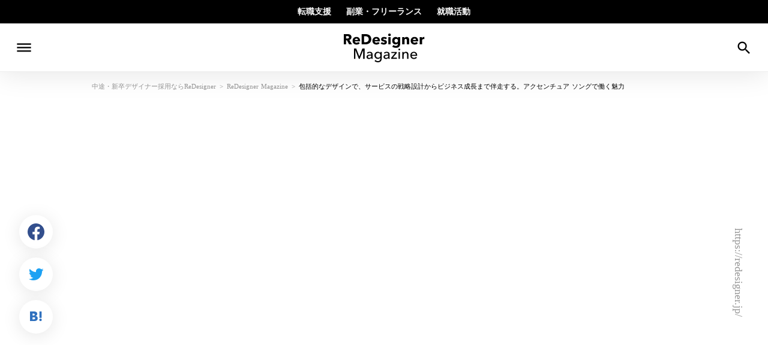

--- FILE ---
content_type: text/html;charset=utf-8
request_url: https://magazine.redesigner.jp/post/accenture-song
body_size: 76167
content:
<!DOCTYPE html>
<html lang>
<head><meta charset="utf-8">
<meta name="viewport" content="width=device-width, initial-scale=1">
<title>包括的なデザインで、サービスの戦略設計からビジネス成長まで伴走する。アクセンチュア ソングで働く魅力  - ReDesigner Magazine</title>
<link rel="preconnect" href="https://fonts.gstatic.com" crossorigin>
<meta name="generator" content="Studio.Design">
<meta name="robots" content="all">
<meta property="og:site_name" content="ReDesigner Magazine">
<meta property="og:title" content="包括的なデザインで、サービスの戦略設計からビジネス成長まで伴走する。アクセンチュア ソングで働く魅力  - ReDesigner Magazine">
<meta property="og:image" content="https://storage.googleapis.com/studio-cms-assets/projects/xNWYld7zal/s-2400x1601_v-frms_webp_c72c56d1-1a4f-4d24-85b2-cd4f44fa8552.jpg">
<meta property="og:description" content="テクノロジーの進化や、社会潮流の影響を受けて、生活者のニーズや行動が大きく変化しています。絶え間なく変化する顧客のニーズと優先事項に応えるには、より広い視野で人々のライフ全体を捉える戦略が必要です。 その複雑性と向き合い、多種多様なバックグラウンドを持つ専門家がチームとなって顧客と企業の関係性を再構築しビジネス成長を支援しているのが、アクセンチュア ソングです。 本記事では、マネジング・ディレクター、インタラクションデザイナー、サービスデザイナーの3名に、アクセンチュア ソングのデザインチームが携わったプロジェクトや、コンサルティングファームでデザインに携わる魅力を伺いました。 ">
<meta property="og:type" content="website">
<meta name="description" content="テクノロジーの進化や、社会潮流の影響を受けて、生活者のニーズや行動が大きく変化しています。絶え間なく変化する顧客のニーズと優先事項に応えるには、より広い視野で人々のライフ全体を捉える戦略が必要です。 その複雑性と向き合い、多種多様なバックグラウンドを持つ専門家がチームとなって顧客と企業の関係性を再構築しビジネス成長を支援しているのが、アクセンチュア ソングです。 本記事では、マネジング・ディレクター、インタラクションデザイナー、サービスデザイナーの3名に、アクセンチュア ソングのデザインチームが携わったプロジェクトや、コンサルティングファームでデザインに携わる魅力を伺いました。 ">
<meta property="twitter:card" content="summary_large_image">
<meta property="twitter:image" content="https://storage.googleapis.com/studio-cms-assets/projects/xNWYld7zal/s-2400x1601_v-frms_webp_c72c56d1-1a4f-4d24-85b2-cd4f44fa8552.jpg">
<meta name="apple-mobile-web-app-title" content="包括的なデザインで、サービスの戦略設計からビジネス成長まで伴走する。アクセンチュア ソングで働く魅力  - ReDesigner Magazine">
<meta name="format-detection" content="telephone=no,email=no,address=no">
<meta name="chrome" content="nointentdetection">
<meta name="google-site-verification" content="h0iIqTDUgIHg_GxvnDJEUASueVcbVHw4-UddIT4N8tI">
<meta property="og:url" content="/post/accenture-song">
<link rel="icon" type="image/png" href="https://storage.googleapis.com/production-os-assets/assets/b0a0eef2-2771-4a23-8975-ab9a446870c9" data-hid="2c9d455">
<link rel="apple-touch-icon" type="image/png" href="https://storage.googleapis.com/production-os-assets/assets/b0a0eef2-2771-4a23-8975-ab9a446870c9" data-hid="74ef90c"><link rel="modulepreload" as="script" crossorigin href="/_nuxt/entry.c33efc46.js"><link rel="preload" as="style" href="/_nuxt/entry.4bab7537.css"><link rel="prefetch" as="image" type="image/svg+xml" href="/_nuxt/close_circle.c7480f3c.svg"><link rel="prefetch" as="image" type="image/svg+xml" href="/_nuxt/round_check.0ebac23f.svg"><link rel="prefetch" as="script" crossorigin href="/_nuxt/LottieRenderer.7a046306.js"><link rel="prefetch" as="script" crossorigin href="/_nuxt/error-404.767318fd.js"><link rel="prefetch" as="script" crossorigin href="/_nuxt/error-500.75638267.js"><link rel="stylesheet" href="/_nuxt/entry.4bab7537.css"><style>.page-enter-active{transition:.6s cubic-bezier(.4,.4,0,1)}.page-leave-active{transition:.3s cubic-bezier(.4,.4,0,1)}.page-enter-from,.page-leave-to{opacity:0}</style><style>:root{--rebranding-loading-bg:#e5e5e5;--rebranding-loading-bar:#222}</style><style>.app[data-v-d12de11f]{align-items:center;flex-direction:column;height:100%;justify-content:center;width:100%}.title[data-v-d12de11f]{font-size:34px;font-weight:300;letter-spacing:2.45px;line-height:30px;margin:30px}</style><style>.DynamicAnnouncer[data-v-cc1e3fda]{height:1px;margin:-1px;overflow:hidden;padding:0;position:absolute;width:1px;clip:rect(0,0,0,0);border-width:0;white-space:nowrap}</style><style>.TitleAnnouncer[data-v-1a8a037a]{height:1px;margin:-1px;overflow:hidden;padding:0;position:absolute;width:1px;clip:rect(0,0,0,0);border-width:0;white-space:nowrap}</style><style>.publish-studio-style[data-v-74fe0335]{transition:.4s cubic-bezier(.4,.4,0,1)}</style><style>.product-font-style[data-v-ed93fc7d]{transition:.4s cubic-bezier(.4,.4,0,1)}</style><style>/*! * Font Awesome Free 6.4.2 by @fontawesome - https://fontawesome.com * License - https://fontawesome.com/license/free (Icons: CC BY 4.0, Fonts: SIL OFL 1.1, Code: MIT License) * Copyright 2023 Fonticons, Inc. */.fa-brands,.fa-solid{-moz-osx-font-smoothing:grayscale;-webkit-font-smoothing:antialiased;--fa-display:inline-flex;align-items:center;display:var(--fa-display,inline-block);font-style:normal;font-variant:normal;justify-content:center;line-height:1;text-rendering:auto}.fa-solid{font-family:Font Awesome\ 6 Free;font-weight:900}.fa-brands{font-family:Font Awesome\ 6 Brands;font-weight:400}:host,:root{--fa-style-family-classic:"Font Awesome 6 Free";--fa-font-solid:normal 900 1em/1 "Font Awesome 6 Free";--fa-style-family-brands:"Font Awesome 6 Brands";--fa-font-brands:normal 400 1em/1 "Font Awesome 6 Brands"}@font-face{font-display:block;font-family:Font Awesome\ 6 Free;font-style:normal;font-weight:900;src:url(https://storage.googleapis.com/production-os-assets/assets/fontawesome/1629704621943/6.4.2/webfonts/fa-solid-900.woff2) format("woff2"),url(https://storage.googleapis.com/production-os-assets/assets/fontawesome/1629704621943/6.4.2/webfonts/fa-solid-900.ttf) format("truetype")}@font-face{font-display:block;font-family:Font Awesome\ 6 Brands;font-style:normal;font-weight:400;src:url(https://storage.googleapis.com/production-os-assets/assets/fontawesome/1629704621943/6.4.2/webfonts/fa-brands-400.woff2) format("woff2"),url(https://storage.googleapis.com/production-os-assets/assets/fontawesome/1629704621943/6.4.2/webfonts/fa-brands-400.ttf) format("truetype")}</style><style>.spinner[data-v-36413753]{animation:loading-spin-36413753 1s linear infinite;height:16px;pointer-events:none;width:16px}.spinner[data-v-36413753]:before{border-bottom:2px solid transparent;border-right:2px solid transparent;border-color:transparent currentcolor currentcolor transparent;border-style:solid;border-width:2px;opacity:.2}.spinner[data-v-36413753]:after,.spinner[data-v-36413753]:before{border-radius:50%;box-sizing:border-box;content:"";height:100%;position:absolute;width:100%}.spinner[data-v-36413753]:after{border-left:2px solid transparent;border-top:2px solid transparent;border-color:currentcolor transparent transparent currentcolor;border-style:solid;border-width:2px;opacity:1}@keyframes loading-spin-36413753{0%{transform:rotate(0deg)}to{transform:rotate(1turn)}}</style><style>@font-face{font-family:grandam;font-style:normal;font-weight:400;src:url(https://storage.googleapis.com/studio-front/fonts/grandam.ttf) format("truetype")}@font-face{font-family:Material Icons;font-style:normal;font-weight:400;src:url(https://storage.googleapis.com/production-os-assets/assets/material-icons/1629704621943/MaterialIcons-Regular.eot);src:local("Material Icons"),local("MaterialIcons-Regular"),url(https://storage.googleapis.com/production-os-assets/assets/material-icons/1629704621943/MaterialIcons-Regular.woff2) format("woff2"),url(https://storage.googleapis.com/production-os-assets/assets/material-icons/1629704621943/MaterialIcons-Regular.woff) format("woff"),url(https://storage.googleapis.com/production-os-assets/assets/material-icons/1629704621943/MaterialIcons-Regular.ttf) format("truetype")}.StudioCanvas{display:flex;height:auto;min-height:100dvh}.StudioCanvas>.sd{min-height:100dvh;overflow:clip}a,abbr,address,article,aside,audio,b,blockquote,body,button,canvas,caption,cite,code,dd,del,details,dfn,div,dl,dt,em,fieldset,figcaption,figure,footer,form,h1,h2,h3,h4,h5,h6,header,hgroup,html,i,iframe,img,input,ins,kbd,label,legend,li,main,mark,menu,nav,object,ol,p,pre,q,samp,section,select,small,span,strong,sub,summary,sup,table,tbody,td,textarea,tfoot,th,thead,time,tr,ul,var,video{border:0;font-family:sans-serif;line-height:1;list-style:none;margin:0;padding:0;text-decoration:none;-webkit-font-smoothing:antialiased;-webkit-backface-visibility:hidden;box-sizing:border-box;color:#333;transition:.3s cubic-bezier(.4,.4,0,1);word-spacing:1px}a:focus:not(:focus-visible),button:focus:not(:focus-visible),summary:focus:not(:focus-visible){outline:none}nav ul{list-style:none}blockquote,q{quotes:none}blockquote:after,blockquote:before,q:after,q:before{content:none}a,button{background:transparent;font-size:100%;margin:0;padding:0;vertical-align:baseline}ins{text-decoration:none}ins,mark{background-color:#ff9;color:#000}mark{font-style:italic;font-weight:700}del{text-decoration:line-through}abbr[title],dfn[title]{border-bottom:1px dotted;cursor:help}table{border-collapse:collapse;border-spacing:0}hr{border:0;border-top:1px solid #ccc;display:block;height:1px;margin:1em 0;padding:0}input,select{vertical-align:middle}textarea{resize:none}.clearfix:after{clear:both;content:"";display:block}[slot=after] button{overflow-anchor:none}</style><style>.sd{flex-wrap:nowrap;max-width:100%;pointer-events:all;z-index:0;-webkit-overflow-scrolling:touch;align-content:center;align-items:center;display:flex;flex:none;flex-direction:column;position:relative}.sd::-webkit-scrollbar{display:none}.sd,.sd.richText *{transition-property:all,--g-angle,--g-color-0,--g-position-0,--g-color-1,--g-position-1,--g-color-2,--g-position-2,--g-color-3,--g-position-3,--g-color-4,--g-position-4,--g-color-5,--g-position-5,--g-color-6,--g-position-6,--g-color-7,--g-position-7,--g-color-8,--g-position-8,--g-color-9,--g-position-9,--g-color-10,--g-position-10,--g-color-11,--g-position-11}input.sd,textarea.sd{align-content:normal}.sd[tabindex]:focus{outline:none}.sd[tabindex]:focus-visible{outline:1px solid;outline-color:Highlight;outline-color:-webkit-focus-ring-color}input[type=email],input[type=tel],input[type=text],select,textarea{-webkit-appearance:none}select{cursor:pointer}.frame{display:block;overflow:hidden}.frame>iframe{height:100%;width:100%}.frame .formrun-embed>iframe:not(:first-child){display:none!important}.image{position:relative}.image:before{background-position:50%;background-size:cover;border-radius:inherit;content:"";height:100%;left:0;pointer-events:none;position:absolute;top:0;transition:inherit;width:100%;z-index:-2}.sd.file{cursor:pointer;flex-direction:row;outline:2px solid transparent;outline-offset:-1px;overflow-wrap:anywhere;word-break:break-word}.sd.file:focus-within{outline-color:Highlight;outline-color:-webkit-focus-ring-color}.file>input[type=file]{opacity:0;pointer-events:none;position:absolute}.sd.text,.sd:where(.icon){align-content:center;align-items:center;display:flex;flex-direction:row;justify-content:center;overflow:visible;overflow-wrap:anywhere;word-break:break-word}.sd:where(.icon.fa){display:inline-flex}.material-icons{align-items:center;display:inline-flex;font-family:Material Icons;font-size:24px;font-style:normal;font-weight:400;justify-content:center;letter-spacing:normal;line-height:1;text-transform:none;white-space:nowrap;word-wrap:normal;direction:ltr;text-rendering:optimizeLegibility;-webkit-font-smoothing:antialiased}.sd:where(.icon.material-symbols){align-items:center;display:flex;font-style:normal;font-variation-settings:"FILL" var(--symbol-fill,0),"wght" var(--symbol-weight,400);justify-content:center;min-height:1em;min-width:1em}.sd.material-symbols-outlined{font-family:Material Symbols Outlined}.sd.material-symbols-rounded{font-family:Material Symbols Rounded}.sd.material-symbols-sharp{font-family:Material Symbols Sharp}.sd.material-symbols-weight-100{--symbol-weight:100}.sd.material-symbols-weight-200{--symbol-weight:200}.sd.material-symbols-weight-300{--symbol-weight:300}.sd.material-symbols-weight-400{--symbol-weight:400}.sd.material-symbols-weight-500{--symbol-weight:500}.sd.material-symbols-weight-600{--symbol-weight:600}.sd.material-symbols-weight-700{--symbol-weight:700}.sd.material-symbols-fill{--symbol-fill:1}a,a.icon,a.text{-webkit-tap-highlight-color:rgba(0,0,0,.15)}.fixed{z-index:2}.sticky{z-index:1}.button{transition:.4s cubic-bezier(.4,.4,0,1)}.button,.link{cursor:pointer}.submitLoading{opacity:.5!important;pointer-events:none!important}.richText{display:block;word-break:break-word}.richText [data-thread],.richText a,.richText blockquote,.richText em,.richText h1,.richText h2,.richText h3,.richText h4,.richText li,.richText ol,.richText p,.richText p>code,.richText pre,.richText pre>code,.richText s,.richText strong,.richText table tbody,.richText table tbody tr,.richText table tbody tr>td,.richText table tbody tr>th,.richText u,.richText ul{backface-visibility:visible;color:inherit;font-family:inherit;font-size:inherit;font-style:inherit;font-weight:inherit;letter-spacing:inherit;line-height:inherit;text-align:inherit}.richText p{display:block;margin:10px 0}.richText>p{min-height:1em}.richText img,.richText video{height:auto;max-width:100%;vertical-align:bottom}.richText h1{display:block;font-size:3em;font-weight:700;margin:20px 0}.richText h2{font-size:2em}.richText h2,.richText h3{display:block;font-weight:700;margin:10px 0}.richText h3{font-size:1em}.richText h4,.richText h5{font-weight:600}.richText h4,.richText h5,.richText h6{display:block;font-size:1em;margin:10px 0}.richText h6{font-weight:500}.richText [data-type=table]{overflow-x:auto}.richText [data-type=table] p{white-space:pre-line;word-break:break-all}.richText table{border:1px solid #f2f2f2;border-collapse:collapse;border-spacing:unset;color:#1a1a1a;font-size:14px;line-height:1.4;margin:10px 0;table-layout:auto}.richText table tr th{background:hsla(0,0%,96%,.5)}.richText table tr td,.richText table tr th{border:1px solid #f2f2f2;max-width:240px;min-width:100px;padding:12px}.richText table tr td p,.richText table tr th p{margin:0}.richText blockquote{border-left:3px solid rgba(0,0,0,.15);font-style:italic;margin:10px 0;padding:10px 15px}.richText [data-type=embed_code]{margin:20px 0;position:relative}.richText [data-type=embed_code]>.height-adjuster>.wrapper{position:relative}.richText [data-type=embed_code]>.height-adjuster>.wrapper[style*=padding-top] iframe{height:100%;left:0;position:absolute;top:0;width:100%}.richText [data-type=embed_code][data-embed-sandbox=true]{display:block;overflow:hidden}.richText [data-type=embed_code][data-embed-code-type=instagram]>.height-adjuster>.wrapper[style*=padding-top]{padding-top:100%}.richText [data-type=embed_code][data-embed-code-type=instagram]>.height-adjuster>.wrapper[style*=padding-top] blockquote{height:100%;left:0;overflow:hidden;position:absolute;top:0;width:100%}.richText [data-type=embed_code][data-embed-code-type=codepen]>.height-adjuster>.wrapper{padding-top:50%}.richText [data-type=embed_code][data-embed-code-type=codepen]>.height-adjuster>.wrapper iframe{height:100%;left:0;position:absolute;top:0;width:100%}.richText [data-type=embed_code][data-embed-code-type=slideshare]>.height-adjuster>.wrapper{padding-top:56.25%}.richText [data-type=embed_code][data-embed-code-type=slideshare]>.height-adjuster>.wrapper iframe{height:100%;left:0;position:absolute;top:0;width:100%}.richText [data-type=embed_code][data-embed-code-type=speakerdeck]>.height-adjuster>.wrapper{padding-top:56.25%}.richText [data-type=embed_code][data-embed-code-type=speakerdeck]>.height-adjuster>.wrapper iframe{height:100%;left:0;position:absolute;top:0;width:100%}.richText [data-type=embed_code][data-embed-code-type=snapwidget]>.height-adjuster>.wrapper{padding-top:30%}.richText [data-type=embed_code][data-embed-code-type=snapwidget]>.height-adjuster>.wrapper iframe{height:100%;left:0;position:absolute;top:0;width:100%}.richText [data-type=embed_code][data-embed-code-type=firework]>.height-adjuster>.wrapper fw-embed-feed{-webkit-user-select:none;-moz-user-select:none;user-select:none}.richText [data-type=embed_code_empty]{display:none}.richText ul{margin:0 0 0 20px}.richText ul li{list-style:disc;margin:10px 0}.richText ul li p{margin:0}.richText ol{margin:0 0 0 20px}.richText ol li{list-style:decimal;margin:10px 0}.richText ol li p{margin:0}.richText hr{border-top:1px solid #ccc;margin:10px 0}.richText p>code{background:#eee;border:1px solid rgba(0,0,0,.1);border-radius:6px;display:inline;margin:2px;padding:0 5px}.richText pre{background:#eee;border-radius:6px;font-family:Menlo,Monaco,Courier New,monospace;margin:20px 0;padding:25px 35px;white-space:pre-wrap}.richText pre code{border:none;padding:0}.richText strong{color:inherit;display:inline;font-family:inherit;font-weight:900}.richText em{font-style:italic}.richText a,.richText u{text-decoration:underline}.richText a{color:#007cff;display:inline}.richText s{text-decoration:line-through}.richText [data-type=table_of_contents]{background-color:#f5f5f5;border-radius:2px;color:#616161;font-size:16px;list-style:none;margin:0;padding:24px 24px 8px;text-decoration:underline}.richText [data-type=table_of_contents] .toc_list{margin:0}.richText [data-type=table_of_contents] .toc_item{color:currentColor;font-size:inherit!important;font-weight:inherit;list-style:none}.richText [data-type=table_of_contents] .toc_item>a{border:none;color:currentColor;font-size:inherit!important;font-weight:inherit;text-decoration:none}.richText [data-type=table_of_contents] .toc_item>a:hover{opacity:.7}.richText [data-type=table_of_contents] .toc_item--1{margin:0 0 16px}.richText [data-type=table_of_contents] .toc_item--2{margin:0 0 16px;padding-left:2rem}.richText [data-type=table_of_contents] .toc_item--3{margin:0 0 16px;padding-left:4rem}.sd.section{align-content:center!important;align-items:center!important;flex-direction:column!important;flex-wrap:nowrap!important;height:auto!important;max-width:100%!important;padding:0!important;width:100%!important}.sd.section-inner{position:static!important}@property --g-angle{syntax:"<angle>";inherits:false;initial-value:180deg}@property --g-color-0{syntax:"<color>";inherits:false;initial-value:transparent}@property --g-position-0{syntax:"<percentage>";inherits:false;initial-value:.01%}@property --g-color-1{syntax:"<color>";inherits:false;initial-value:transparent}@property --g-position-1{syntax:"<percentage>";inherits:false;initial-value:100%}@property --g-color-2{syntax:"<color>";inherits:false;initial-value:transparent}@property --g-position-2{syntax:"<percentage>";inherits:false;initial-value:100%}@property --g-color-3{syntax:"<color>";inherits:false;initial-value:transparent}@property --g-position-3{syntax:"<percentage>";inherits:false;initial-value:100%}@property --g-color-4{syntax:"<color>";inherits:false;initial-value:transparent}@property --g-position-4{syntax:"<percentage>";inherits:false;initial-value:100%}@property --g-color-5{syntax:"<color>";inherits:false;initial-value:transparent}@property --g-position-5{syntax:"<percentage>";inherits:false;initial-value:100%}@property --g-color-6{syntax:"<color>";inherits:false;initial-value:transparent}@property --g-position-6{syntax:"<percentage>";inherits:false;initial-value:100%}@property --g-color-7{syntax:"<color>";inherits:false;initial-value:transparent}@property --g-position-7{syntax:"<percentage>";inherits:false;initial-value:100%}@property --g-color-8{syntax:"<color>";inherits:false;initial-value:transparent}@property --g-position-8{syntax:"<percentage>";inherits:false;initial-value:100%}@property --g-color-9{syntax:"<color>";inherits:false;initial-value:transparent}@property --g-position-9{syntax:"<percentage>";inherits:false;initial-value:100%}@property --g-color-10{syntax:"<color>";inherits:false;initial-value:transparent}@property --g-position-10{syntax:"<percentage>";inherits:false;initial-value:100%}@property --g-color-11{syntax:"<color>";inherits:false;initial-value:transparent}@property --g-position-11{syntax:"<percentage>";inherits:false;initial-value:100%}</style><style>.snackbar[data-v-e23c1c77]{align-items:center;background:#fff;border:1px solid #ededed;border-radius:6px;box-shadow:0 16px 48px -8px rgba(0,0,0,.08),0 10px 25px -5px rgba(0,0,0,.11);display:flex;flex-direction:row;gap:8px;justify-content:space-between;left:50%;max-width:90vw;padding:16px 20px;position:fixed;top:32px;transform:translateX(-50%);-webkit-user-select:none;-moz-user-select:none;user-select:none;width:480px;z-index:9999}.snackbar.v-enter-active[data-v-e23c1c77],.snackbar.v-leave-active[data-v-e23c1c77]{transition:.4s cubic-bezier(.4,.4,0,1)}.snackbar.v-enter-from[data-v-e23c1c77],.snackbar.v-leave-to[data-v-e23c1c77]{opacity:0;transform:translate(-50%,-10px)}.snackbar .convey[data-v-e23c1c77]{align-items:center;display:flex;flex-direction:row;gap:8px;padding:0}.snackbar .convey .icon[data-v-e23c1c77]{background-position:50%;background-repeat:no-repeat;flex-shrink:0;height:24px;width:24px}.snackbar .convey .message[data-v-e23c1c77]{font-size:14px;font-style:normal;font-weight:400;line-height:20px;white-space:pre-line}.snackbar .convey.error .icon[data-v-e23c1c77]{background-image:url(/_nuxt/close_circle.c7480f3c.svg)}.snackbar .convey.error .message[data-v-e23c1c77]{color:#f84f65}.snackbar .convey.success .icon[data-v-e23c1c77]{background-image:url(/_nuxt/round_check.0ebac23f.svg)}.snackbar .convey.success .message[data-v-e23c1c77]{color:#111}.snackbar .button[data-v-e23c1c77]{align-items:center;border-radius:40px;color:#4b9cfb;display:flex;flex-shrink:0;font-family:Inter;font-size:12px;font-style:normal;font-weight:700;justify-content:center;line-height:16px;padding:4px 8px}.snackbar .button[data-v-e23c1c77]:hover{background:#f5f5f5}</style><style>a[data-v-757b86f2]{align-items:center;border-radius:4px;bottom:20px;height:20px;justify-content:center;left:20px;perspective:300px;position:fixed;transition:0s linear;width:84px;z-index:2000}@media (hover:hover){a[data-v-757b86f2]{transition:.4s cubic-bezier(.4,.4,0,1);will-change:width,height}a[data-v-757b86f2]:hover{height:32px;width:200px}}[data-v-757b86f2] .custom-fill path{fill:var(--03ccd9fe)}.fade-enter-active[data-v-757b86f2],.fade-leave-active[data-v-757b86f2]{position:absolute;transform:translateZ(0);transition:opacity .3s cubic-bezier(.4,.4,0,1);will-change:opacity,transform}.fade-enter-from[data-v-757b86f2],.fade-leave-to[data-v-757b86f2]{opacity:0}</style><style>.design-canvas__modal{height:100%;pointer-events:none;position:fixed;transition:none;width:100%;z-index:2}.design-canvas__modal:focus{outline:none}.design-canvas__modal.v-enter-active .studio-canvas,.design-canvas__modal.v-leave-active,.design-canvas__modal.v-leave-active .studio-canvas{transition:.4s cubic-bezier(.4,.4,0,1)}.design-canvas__modal.v-enter-active .studio-canvas *,.design-canvas__modal.v-leave-active .studio-canvas *{transition:none!important}.design-canvas__modal.isNone{transition:none}.design-canvas__modal .design-canvas__modal__base{height:100%;left:0;pointer-events:auto;position:fixed;top:0;transition:.4s cubic-bezier(.4,.4,0,1);width:100%;z-index:-1}.design-canvas__modal .studio-canvas{height:100%;pointer-events:none}.design-canvas__modal .studio-canvas>*{background:none!important;pointer-events:none}</style></head>
<body ><div id="__nuxt"><div><span></span><span></span><!----></div></div><script type="application/json" id="__NUXT_DATA__" data-ssr="true">[["Reactive",1],{"data":2,"state":80,"_errors":81,"serverRendered":24,"path":83,"pinia":84},{"dynamicDatapost/accenture-song":3},{"category":4,"MU1F5KDW":24,"author":25,"subtitle":44,"title":45,"cover":46,"slug":47,"tag":48,"body":63,"_meta":64,"_filter":75,"id":79},{"UoguycvE":5,"title":6,"subtitle":7,"slug":8,"_meta":9,"_filter":22,"id":23},"INTERVIEW","インタビュー","「インタビュー」についてのお知らせや機能紹介などをお届けします。","interview",{"project":10,"publishedAt":12,"createdAt":13,"order":14,"publishType":15,"schema":16,"uid":20,"updatedAt":21},{"id":11},"3vT0nZCg3pafZbEpjhC0",["Date","2020-03-30T10:25:35.000Z"],["Date","2020-03-04T06:32:35.000Z"],0,"change",{"id":17,"key":18,"postType":19},"P3BVYxmydXAOK4PavldA","__SCHEMA0.1304136951041177","blank","qjbeog",["Date","2020-05-14T07:19:47.000Z"],[],"TPU1ju5Qf08JWdR1MRRg",true,{"user_discription":26,"avatar":27,"title":28,"slug":29,"_meta":30,"_filter":42,"id":43},"1999年生まれ、神奈川県出身。フリーランスライターとして、ベンチャー・スタートアップのイベントレポート、プレスリリース、コラム記事の作成など広報の一部を担う。興味・関心はビジネス、AI、お茶など。","https://storage.googleapis.com/studio-cms-assets/projects/xNWYld7zal/s-758x758_v-fs_webp_ef796cb8-3e83-42ae-897e-56278a19cbed.jpg","大畑 朋子","tomoko-ohata",{"project":31,"publishedAt":32,"createdAt":33,"order":34,"publishType":35,"schema":36,"uid":40,"updatedAt":41},{"id":11},["Date","2023-06-13T00:41:25.000Z"],["Date","2023-06-13T00:40:16.000Z"],-6,"draft",{"id":37,"key":38,"postType":39},"U9Xj8IZVqZh9FHKVH5Gz","__SCHEMA0.8421855221171815","user","9d8pRfps",["Date","2023-06-13T00:41:19.000Z"],[],"Z9aWdvgb9XVMmd7KPZd6","テクノロジーの進化や、社会潮流の影響を受けて、生活者のニーズや行動が大きく変化しています。絶え間なく変化する顧客のニーズと優先事項に応えるには、より広い視野で人々のライフ全体を捉える戦略が必要です。 その複雑性と向き合い、多種多様なバックグラウンドを持つ専門家がチームとなって顧客と企業の関係性を再構築しビジネス成長を支援しているのが、アクセンチュア ソングです。 本記事では、マネジング・ディレクター、インタラクションデザイナー、サービスデザイナーの3名に、アクセンチュア ソングのデザインチームが携わったプロジェクトや、コンサルティングファームでデザインに携わる魅力を伺いました。","包括的なデザインで、サービスの戦略設計からビジネス成長まで伴走する。アクセンチュア ソングで働く魅力","https://storage.googleapis.com/studio-cms-assets/projects/xNWYld7zal/s-2400x1601_v-frms_webp_c72c56d1-1a4f-4d24-85b2-cd4f44fa8552.jpg","accenture-song",[49],{"title":50,"slug":47,"_meta":51,"_filter":61,"id":62},"アクセンチュア ソング",{"project":52,"publishedAt":53,"createdAt":54,"order":55,"publishType":15,"schema":56,"uid":59,"updatedAt":60},{"id":11},["Date","2023-11-28T01:13:27.000Z"],["Date","2023-11-28T01:13:11.000Z"],-3,{"id":57,"key":58,"postType":19},"8hTd7CMveYxleGpsOXuP","__SCHEMA0.9881800694093634","XJoEgWFo",["Date","2024-06-20T14:03:40.000Z"],[],"id7Rb1ATZepjCXi9XxRc","\u003Cp data-uid=\"sjLb6P_P\" data-time=\"1700629978376\">テクノロジーの進化や、社会潮流の影響を受けて、生活者のニーズや行動が大きく変化しています。絶え間なく変化する顧客のニーズと優先事項に応えるには、より広い視野で人々のライフ全体を捉える戦略が必要です。\u003C/p>\u003Cp data-uid=\"xf0vvyy0\" data-time=\"1700629978376\">その複雑性と向き合い、多種多様なバックグラウンドを持つ専門家がチームとなって顧客と企業の関係性を再構築しビジネス成長を支援しているのが、アクセンチュア ソングです。\u003C/p>\u003Cp data-uid=\"ufeOmpBQ\" data-time=\"1700629978376\">本記事では、マネジング・ディレクター、インタラクションデザイナー、サービスデザイナーの3名に、アクセンチュア ソングのデザインチームが携わったプロジェクトや、コンサルティングファームでデザインに携わる魅力を伺いました。\u003C/p>\u003Cblockquote data-uid=\"mw5CaEZL\" data-time=\"1700630013857\">\u003Cp data-uid=\"FcQIcFkO\" data-time=\"1700632794538\">\u003Cstrong>高山 さえ子（Takayama Saeko）\u003C/strong>\u003Cbr>Accenture Song マネジング・ディレクター 兼 デザインリーダーシップ エグゼクティブ\u003Cbr>リサーチャー、webデザイナーを経て、複数の大手企業で 新規ビジネス・サービスデザイン、プロデューサー、デザイン・ディレクターとしてデザインのキャリアと経験を積む。アクセンチュア ソングではクリエイティブとビジネスの両軸でイノベーティブなデザインを実践することを専門領域とし、デザインチームをまとめるリーダーシップの一人。\u003C/p>\u003C/blockquote>\u003Cblockquote data-uid=\"mnBZI_5b\" data-time=\"1700630021765\">\u003Cp data-uid=\"_BCTjP2P\" data-time=\"1700630018187\">\u003Cstrong>冨金原 聡太（Fukinbara Sota）\u003C/strong>\u003Cbr>Accenture Song インタラクションデザイン シニア・マネジャー。2012年新卒でアクセンチュアに入社。ソフトウェアエンジニアとしてシステム開発を経験後、アクセンチュア初となるデザイン組織立ち上げに参画し、UI/UXデザイナーへキャリアチェンジ。デザイナー転身後は主に金融業界において新規デジタルサービス立ち上げに従事。2019年のFjord Tokyo立ち上げを経て、2023年からアクセンチュア ソングのインタラクションデザインとUIデザインのケイパビリティを兼務でリード。\u003C/p>\u003C/blockquote>\u003Cblockquote data-uid=\"eLzo98sJ\" data-time=\"1700630028128\">\u003Cp data-uid=\"JMsrC5Q1\" data-time=\"1700630025141\">\u003Cstrong>杉田 麻耶（Sugita Maya）\u003C/strong>\u003Cbr>Accenture Song サービスデザイナー 。web制作会社のデザイナーからキャリアをスタートし、2015年にIMJ（後にアクセンチュアに統合）に入社。現在はサービスデザイナーとして多種多様な企業で体験デザイン・ビジョン策定を支援。リサーチ結果を顧客体験に落とし込み、生活者にとって使いやすく愛され続けるサービス体験の実現を目指す。\u003C/p>\u003C/blockquote>\u003Ch2 data-uid=\"24LnYIHq\" data-time=\"1700630039702\" id=\"index_24LnYIHq\">多彩なデザイナーが集まり、包括的なビジネス成長に伴走\u003C/h2>\u003Cfigure data-uid=\"ZoEEHkX9\" data-time=\"1701140560644\" data-thread=\"\" style=\"text-align: center\">\u003Cimg src=\"https://storage.googleapis.com/studio-cms-assets/projects/xNWYld7zal/s-2400x1601_v-frms_webp_b7e5c0a3-b0ee-4a2c-98f5-7a68bb5a1937.jpg\" alt=\"\" width=\"\" height=\"\">\u003Cfigcaption>\u003C/figcaption>\u003C/figure>\u003Ch3 data-uid=\"kf8PO5GG\" data-time=\"1700630099985\" id=\"index_kf8PO5GG\">\u003Cstrong>──まずはアクセンチュア ソングについて教えてください。\u003C/strong>\u003C/h3>\u003Cp data-uid=\"3ZD3tqgJ\" data-time=\"1700630090152\">\u003Cstrong>高山さん：\u003C/strong>アクセンチュア ソングは、生活者の暮らしの変化に寄り添い、共鳴し、テクノロジーやクリエイティブの力でお客様のビジネス成長を実現する組織です。\u003C/p>\u003Cp data-uid=\"Fo_V29ua\" data-time=\"1700630090152\">前身となる組織では、世界最大級のデザインスタジオや、世界屈指の革新力と影響力を持つクリエイティブエージェンシーなど様々なブランドを吸収し、強化してきました。2022年4月に「アクセンチュア ソング」へと改称。現在は、ストラテジー&amp;コンサルティング、クリエイティブ、テクノロジー、デザイナーなどの専門家が一体となって、クライアントのビジネスの成長を加速させています。\u003C/p>\u003Cfigure data-uid=\"_DMpK9vZ\" data-time=\"1701139846123\" data-thread=\"\" style=\"text-align: center\">\u003Cimg src=\"https://storage.googleapis.com/studio-cms-assets/projects/xNWYld7zal/s-1999x1045_v-frms_webp_318b8e45-3903-4128-93ed-a7405446c5f9.png\" alt=\"\" width=\"625\" height=\"\">\u003Cfigcaption>\u003C/figcaption>\u003C/figure>\u003Ch3 data-uid=\"pd5AkRu4\" data-time=\"1700630114220\" id=\"index_pd5AkRu4\">\u003Cstrong>──「アクセンチュア ソング」という名前には、どのような意味が込められているのでしょうか。\u003C/strong>\u003C/h3>\u003Cp data-uid=\"YAII1Er4\" data-time=\"1700630090152\">\u003Cstrong>高山さん：\u003C/strong>企業と生活者の間の共感を生み出すようなビジネス価値を届けたいという想いが込められています。「ソング」は「歌」を意味します。「歌」は国境や人種、時代を超えて多くの人の共感を生み出し、心を動かす力があります。さらに、歌には技術力だけでなく、クリエイティブも必要です。こういったことから、私たちの世界観を体現する組織の名前として「ソング」が名付けられました。\u003C/p>\u003Ch3 data-uid=\"0JaFjyBX\" data-time=\"1700630121707\" id=\"index_0JaFjyBX\">\u003Cstrong>──アクセンチュア ソングのデザインチームが持つ特徴を教えてください。\u003C/strong>\u003C/h3>\u003Cp data-uid=\"zN2XvVam\" data-time=\"1700630090152\">\u003Cstrong>高山さん：\u003C/strong>生活者の暮らしをより良くしたいという共通の情熱のもと、国籍、言語、文化、スキルの異なる多様性に富んだメンバーが集結しています。デザインスタジオは世界中に存在するので、各国にいるデザイナーと協力してプロジェクトを回したり、ナレッジを共有したりする機会もあります。\u003C/p>\u003Cp data-uid=\"DqvQ0UhR\" data-time=\"1700630090152\">デザイナーと一口に言っても、インタラクションデザイナー、サービスデザイナーのみならず、ビジネスデザイナー、デザインリサーチャー、ビジュアルデザイナー、ブランドデザイナー、プロダクトデザイナーなど、幅広いケイパビリティ（組織的能力）があります。\u003C/p>\u003Cp data-uid=\"G9AJ0xvb\" data-time=\"1700630090152\">世の中にサービスを提供し社会やビジネスにインパクトを与えるためには、海外で発表しても十分な評価を得られるほどのデザインスキルはもちろん、経営に対する理解や、サービスリリース後のビジネス成長の支援まで包括的にデザインする力が欠かせません。これらを1人のデザイナーが担当するのではなく、様々なケイパビリティを持ったメンバーが関わることで、チーム一丸となってお客様のビジネスを加速させています。\u003C/p>\u003Cp data-uid=\"ISoomYUx\" data-time=\"1700630090152\">戦略を描くことにとどまらず、実際サービスのリリースに携われることも特徴の一つです。\u003C/p>\u003Ch2 data-uid=\"Tm6y18wT\" data-time=\"1700630090152\" id=\"index_Tm6y18wT\">経営層と議論しながらデザインできる面白さ\u003C/h2>\u003Ch3 data-uid=\"qDCBQSFI\" data-time=\"1700630134857\" id=\"index_qDCBQSFI\">\u003Cstrong>──これまでどのようなプロジェクトを担当されたのか教えてください。\u003C/strong>\u003C/h3>\u003Cp data-uid=\"_BOVj39U\" data-time=\"1700630090152\">\u003Cstrong>冨金原さん：\u003C/strong>2018年から伊予銀行のデジタル変革に携わっており、デジタルの強みと地銀ならではの人の強みを融合させた「Digital-Human-Digital Bank（通称DHD Bank）」というビジョンのもと、複数のデジタルサービスの開発に取り掛かりました。\u003C/p>\u003Cp data-uid=\"y5vcMzAV\" data-time=\"1700630139154\">そのうちの一つが、銀行の店舗タブレット「AGENT（エージェント）」の開発です。従来の紙による手続きをタブレット化し、一問一答のチャットに答えるだけで誰でも簡単に手続きを終えられるようにしました。手続きにかかる時間が大幅に削減されることで顧客体験が向上しただけでなく、行員の事務作業も例えば口座開設では最大70%削減。お客さまと行員双方の銀行体験を刷新したことが評価され、「\u003Ca href=\"https://www.g-mark.org/gallery/winners/9e1b598c-803d-11ed-af7e-0242ac130002\" data-has-link=\"true\">\u003Cu>2019年度グッドデザイン賞\u003C/u>\u003C/a>」や「CX Asia Excellence Awards 2019」を受賞しました。\u003C/p>\u003Cfigure data-uid=\"xkU0jIv4\" data-time=\"1701139735786\" data-thread=\"\" style=\"text-align: center\">\u003Cimg src=\"https://storage.googleapis.com/studio-cms-assets/projects/xNWYld7zal/s-2400x1800_v-frms_webp_2902e1b7-5209-46bd-abef-487e6b06824e.png\" alt=\"\" width=\"\" height=\"\">\u003Cfigcaption>\u003C/figcaption>\u003C/figure>\u003Ch3 data-uid=\"Mur_SyoU\" data-time=\"1700630156885\" id=\"index_Mur_SyoU\">\u003Cstrong>──デザインチームは、どのようにプロジェクトに関わったのでしょうか。\u003C/strong>\u003C/h3>\u003Cp data-uid=\"MoxTfgcB\" data-time=\"1700632341268\">\u003Cstrong>冨金原さん：\u003C/strong>愛媛県にある伊予銀行本店に毎週通い詰め、アクセンチュアのコンサルタントや行員の方々と共に店頭におけるあるべき顧客体験をゼロベースで考えながら業務を再構築していきました。目指すべき体験が見えてきたら、我々デザイナーがプロトタイプを素早く作成し、プロジェクト内でサービスイメージのすり合わせを実施した上で、実際に店頭で働かれている行員の方々からもフィードバックをいただきながらデザイン改善を繰り返していきました。\u003C/p>\u003Cp data-uid=\"NuhBa3hN\" data-time=\"1700630149705\">このプロジェクトでは、こういったコスト削減や業務効率化のような「守りのDX」と、銀行のトップライン向上に繋がる新規サービスを生み出す「攻めのDX」を両輪で進めており、後者のケースでは杉田のようなサービスデザイナーも一緒に参画し、サービスの企画から具体化、検証までを一緒に担ってきました。\u003C/p>\u003Cp data-uid=\"xZiZYl1v\" data-time=\"1700631938356\">この取り組みでは、地方銀行のビジネスモデルそのものの見直しをデザインアプローチで長きに渡ってトライしている点が評価され、「\u003Ca href=\"https://www.g-mark.org/gallery/winners/16602?companies=98b607cb-487f-46e6-a131-cbee42271270\" data-has-link=\"true\">\u003Cu>2023年度グッドデザイン賞\u003C/u>\u003C/a>」を受賞することができました。\u003C/p>\u003Cfigure data-uid=\"XzBuHy5P\" data-time=\"1701140506287\" data-thread=\"\" style=\"text-align: center\">\u003Cimg src=\"https://storage.googleapis.com/studio-cms-assets/projects/xNWYld7zal/s-2400x1350_v-frms_webp_7ac29e93-46a9-4426-966a-e34dca531b78.png\" alt=\"\" width=\"\" height=\"\">\u003Cfigcaption>\u003C/figcaption>\u003C/figure>\u003Cp data-uid=\"mvU0PHUY\" data-time=\"1701139814011\">\u003C/p>\u003Ch3 data-uid=\"9S5MdIyH\" data-time=\"1700631953418\" id=\"index_9S5MdIyH\">\u003Cstrong>──杉田さんは、いかがですか？\u003C/strong>\u003C/h3>\u003Cp data-uid=\"Me6yEHcP\" data-time=\"1700631949788\">\u003Cstrong>杉田さん：\u003C/strong>店舗やブランドごとに異なっていた資生堂の会員サービスを一つに集約し、公式スマートフォンアプリを通じた会員サービス「Beauty Key」の構想から開発・ローンチまで携わりました。\u003C/p>\u003Cp data-uid=\"Q6qUqQdb\" data-time=\"1700631949788\">デザインリサーチから導き出した顧客の姿を主軸に、会員サービス上でどのようなブランドパーパスのもと、どのような美容体験を提供すべきか企画するところからスタートし、お客様とアクセンチュアのビジネス・デザイン・開発のチーム横断で議論を重ね、公式スマートフォンアプリの構想を練りました。\u003C/p>\u003Cp data-uid=\"6dSioU29\" data-time=\"1700631949788\">アプリ開発に入ってからは、全国の店舗従業員や老若男女の顧客たちへ何度もテストを繰り返しながら、誰にとっても使いやすいUIUXと、一人ひとりが自分にあった「美」に出会えるようなビジュアルや体験設計をインタラクションデザイナー・サービスデザイナー・ビジュアルデザイナーが担当し、リリースにこぎつけました。\u003C/p>\u003Cp data-uid=\"W3wNFKOg\" data-time=\"1700631949788\">この取り組みで、「\u003Ca href=\"https://www.g-mark.org/gallery/winners/18062?companies=98b607cb-487f-46e6-a131-cbee42271270\" data-has-link=\"true\">\u003Cu>2023年度グッドデザイン賞\u003C/u>\u003C/a>」と「Red Dot Design Award 2023」の3部門（\u003Ca href=\"https://www.red-dot.org/project/beauty-key-by-shiseido-66630\" data-has-link=\"true\">\u003Cu>アプリ\u003C/u>\u003C/a>、\u003Ca href=\"https://www.red-dot.org/project/beauty-key-by-shiseido-membership-programme-app-66043\" data-has-link=\"true\">\u003Cu>ブランドデザイン＆アイデンティティ―\u003C/u>\u003C/a>、\u003Ca href=\"https://www.red-dot.org/project/beauty-key-by-shiseido-66438\" data-has-link=\"true\">\u003Cu>イラストレーション\u003C/u>\u003C/a>）を受賞することができました。\u003C/p>\u003Cfigure data-uid=\"4MJLZTfR\" data-time=\"1701139838738\" data-thread=\"\" style=\"text-align: center\">\u003Cimg src=\"https://storage.googleapis.com/studio-cms-assets/projects/xNWYld7zal/s-1920x1080_v-frms_webp_8e82540c-7ce2-44b6-9b3f-5598860f2085.jpg\" alt=\"\" width=\"\" height=\"\">\u003Cfigcaption>\u003C/figcaption>\u003C/figure>\u003Ch3 data-uid=\"WDnycdWA\" data-time=\"1700631978012\" id=\"index_WDnycdWA\">\u003Cstrong>──コンサルティングファームのデザイナーとして働く面白さは、どこにあると感じられていますか？\u003C/strong>\u003C/h3>\u003Cp data-uid=\"LZ_t9LLM\" data-time=\"1700631971273\">\u003Cstrong>冨金原さん：\u003C/strong>デザイナーとしてプロジェクトの最上流から携われることです。アクセンチュアのプロジェクトでは、誰かが考えたものを「形にする」ことだけを求められることはなく、基本的に「何を作るのか」というところから、ビジネスコンサル・デザイナー・エンジニアが一体となって考えていきます。答えがないからこそ工夫の余地がありますし、アクセンチュアという一つの組織に所属していながらも本当に様々なプロジェクトを経験できるので飽きることがありません。そんな中で、職種を問わずに優秀なメンバーと切磋琢磨しながら働けることは、非常に面白いと感じています。\u003C/p>\u003Cp data-uid=\"Km6qPbUX\" data-time=\"1700632318383\">さらに、お客様の経営層と距離が近いこともアクセンチュアならではかもしれません。デザイナーがお客様の経営層に直接提案できる機会はあまりないかもしれませんが、アクセンチュアであればそれが可能です。\u003C/p>\u003Cp data-uid=\"fQy5ymfB\" data-time=\"1700631971273\">デザインを「作ること」だけでなく、なぜこのデザインが良いのかを「伝えること」も含めて、各業界をリードする方々と相対していく経験を積めるのは、アクセンチュアならではの面白さです。もちろん、それ故に大変なことも少なくないですが、デザイナーとして戦略から実行まで一気通貫で担いたい方にとっては面白い環境だと思います。\u003C/p>\u003Cp data-uid=\"dBI8yW0J\" data-time=\"1700631971273\">\u003Cstrong>高山さん：\u003C/strong>シニアクラスのデザイナーほどストーリーテリングやコミュニケーション力が求められるので、そこも一つの面白さかなと思います。\u003C/p>\u003Ch2 data-uid=\"IvFAS9lK\" data-time=\"1700631971273\" id=\"index_IvFAS9lK\">リスペクトし合いながら、より良いものづくりを目指す\u003C/h2>\u003Ch3 data-uid=\"2Ju9cA98\" data-time=\"1700631997416\" id=\"index_2Ju9cA98\">\u003Cstrong>──デザイナーが抱えるプロジェクト数は決まっているのでしょうか？\u003C/strong>\u003C/h3>\u003Cp data-uid=\"wWuWmTix\" data-time=\"1700631971273\">\u003Cstrong>冨金原さん：\u003C/strong>メンバークラスは一人あたり1プロジェクトを担当しますが、マネジャー以上になると複数のプロジェクトを掛け持ちするケースもあります。\u003C/p>\u003Cp data-uid=\"K_HI9EZN\" data-time=\"1700631971273\">\u003Cstrong>高山さん：\u003C/strong>最初は一つのプロジェクトに入って、しっかりと学びながら働けるので安心できる環境かなと思います。マネジャー以上になれば、複数のプロジェクトに携わることができるので、同時にいろいろな経験を積めることも魅力の一つです。\u003C/p>\u003Cp data-uid=\"IKRpq9KQ\" data-time=\"1700631971273\">\u003Cstrong>冨金原さん：\u003C/strong>もちろん、マネジャー以上になったら必ず掛け持ちしなければいけないわけではありません。一つのプロジェクトに専念してコミットしている方もいるので、プロジェクトの内容やその人の希望に合わせて柔軟にキャリアを作っていける環境だと思います。\u003C/p>\u003Ch3 data-uid=\"zDErRMqx\" data-time=\"1700632009666\" id=\"index_zDErRMqx\">\u003Cstrong>──コンサルタントとデザイナーとでは、立場に上下関係はあるのでしょうか？\u003C/strong>\u003C/h3>\u003Cp data-uid=\"7rmDdUAp\" data-time=\"1700631971273\">\u003Cstrong>冨金原さん：\u003C/strong>コンサルタントが上という概念は一切ありません。アクセンチュアではビジネス・デザイン・テクノロジーのメンバーが三位一体となり、お互いをリスペクトしながら共創していくカルチャーが定着しています。我々デザイナーはコンサルタントやエンジニアとは違って、描いたものを素早く形にできることが最大の強みです。デザイナーがいるのといないのとでは議論の進み具合が全く変わってくるので、我々が作るデザインをコミュニケーションのハブにしながら皆対等な関係で仕事をしています。\u003C/p>\u003Ch3 data-uid=\"4QgYIz84\" data-time=\"1700632015780\" id=\"index_4QgYIz84\">\u003Cstrong>──アクセンチュアとのカルチャーの違いは感じられているのでしょうか？\u003C/strong>\u003C/h3>\u003Cp data-uid=\"YDljuDZX\" data-time=\"1700631971273\">\u003Cstrong>冨金原さん：\u003C/strong>そうですね。アクセンチュア ソングにはやはりクリエイティブ系の人材も多いので、比較的カジュアルで温かみのある方が多い印象です。オフィスのコンセプトに「スタジオ」を掲げている通り、卓球台があったり、カフェがあったりと、様々なケイパビリティを持った人が集まってカジュアルにコミュニケーションをしながら何かを生み出せる環境があります。\u003C/p>\u003Cp data-uid=\"0STQFcOp\" data-time=\"1700631971273\">組織として多様性も非常に重視しており、新しく入社された方をアクセンチュア色に染めるというよりは、入社したメンバーの一人一人がアクセンチュア ソングのカルチャーを作っていると思います。\u003C/p>\u003Ch3 data-uid=\"ZcH26Apv\" data-time=\"1700632025067\" id=\"index_ZcH26Apv\">\u003Cstrong>──コンサルティングファームと聞くとハードワークな印象がありますが、実際はいかがでしょうか？\u003C/strong>\u003C/h3>\u003Cp data-uid=\"Or_h7cHx\" data-time=\"1700631971273\">\u003Cstrong>冨金原さん：\u003C/strong>そのイメージがあることは残念ですね。実際は、全社的に働き方改革を推奨したこともあり、ワークライフバランスが保たれている環境です。夜遅くまでスタジオに人が残っている風景はあまり見られないですね。\u003C/p>\u003Cp data-uid=\"K6wOeDoE\" data-time=\"1700632305489\">\u003Cstrong>高山さん：\u003C/strong>共働きという形を取りながら子育てされているメンバーも沢山います。お子さんがいる場合など、それぞれのご家庭の状況に応じてプロジェクト体制も極力考慮していますね。私自身も子育てをしながらキャリアを積んで来た一人なんです。現在は育児休暇後に復職される方々のキャリアを支援するWorking Parents Step Forward Programのスポンサーとしても皆さんをサポートさせていただいています。\u003C/p>\u003Cp data-uid=\"EjMK0f5V\" data-time=\"1700631971273\">\u003Cstrong>冨金原さん：\u003C/strong>男性も育休を取っている方がほとんどです。実際に私も育休を2カ月取得しました。男性で1年取得した方もいますよ。\u003C/p>\u003Cp data-uid=\"YWB3L9VG\" data-time=\"1700632794539\">\u003Cstrong>杉田さん：\u003C/strong>仕事と両立しているみなさんの姿を見て、実は最近、私も結婚しました（笑）。\u003Cbr>アクセンチュア ソングに入社する前は、優秀な方が多くスマートなイメージを持っていたのですが、いざ入ってみたら温かい会社だなと感じました。良い意味で一番のギャップでしたね。\u003C/p>\u003Cp data-uid=\"hyJFJqd4\" data-time=\"1700632054579\">\u003Cstrong>冨金原さん：\u003C/strong>「入社して何がギャップだった？」とプロジェクトメンバーに聞くと「思った以上に温かくて、働き方も柔軟。全く想像と違った」とよく言われます。お互いにリスペクトし合いながら、良いものを生み出そうとベストを尽くす環境だからかもしれません。\u003C/p>\u003Cfigure data-uid=\"26Obvqwo\" data-time=\"1701139859738\" data-thread=\"\" style=\"text-align: center\">\u003Cimg src=\"https://storage.googleapis.com/studio-cms-assets/projects/xNWYld7zal/s-2400x1601_v-frms_webp_bf5e833e-55c7-41ee-ae9e-0091dd8a8a7a.jpg\" alt=\"\" width=\"\" height=\"\">\u003Cfigcaption>\u003C/figcaption>\u003C/figure>\u003Ch2 data-uid=\"D_jQTzzb\" data-time=\"1700632098178\" id=\"index_D_jQTzzb\">描くキャリアにあわせ、ケイパビリティの拡張が可能\u003C/h2>\u003Ch3 data-uid=\"Uiv1rkS3\" data-time=\"1700632122074\" id=\"index_Uiv1rkS3\">\u003Cstrong>──皆さんが働きやすい組織を作るために、取り組まれていることはありますか？\u003C/strong>\u003C/h3>\u003Cp data-uid=\"yKkdZZh7\" data-time=\"1700632116682\">\u003Cstrong>高山さん：\u003C/strong>デザインのシニア・マネジャー以上のメンバーで毎週ミーティングをしたり定期的にワークショップ形式で、どうやったらみんなが成長できるか本気で議論したりしています。話し合うだけでなく、実際に変化を起こしています。\u003C/p>\u003Cp data-uid=\"rlT7YxzV\" data-time=\"1700632112892\">その一つの事例がデザインスタジオのカルチャー育成や学びの場として立ち上げた「STUDIO DAY」です。プロジェクトベース業務ではなかなか会えないメンバーがいるなど、情報もプロジェクトに閉じてしまいがちです。そういったことがないように、1日あるいは半日を使い、デザインケイパビリティに特化した学びや、様々なテーマでデザインを学んだり、互いのプロジェクトのクラフトについてフィードバックしあったり、ざっくばらんに会話したりする機会を毎月開催するようにしました。\u003C/p>\u003Cfigure data-uid=\"Dx2D7C_H\" data-time=\"1701139862406\" data-thread=\"\" style=\"text-align: center\">\u003Cimg src=\"https://storage.googleapis.com/studio-cms-assets/projects/xNWYld7zal/s-2400x1601_v-frms_webp_69e92be4-0825-470e-b956-30f061a175f2.jpg\" alt=\"\" width=\"\" height=\"\">\u003Cfigcaption>\u003C/figcaption>\u003C/figure>\u003Ch3 data-uid=\"K966GyCA\" data-time=\"1700632157632\" id=\"index_K966GyCA\">\u003Cstrong>──ケイパビリティ間の異動も可能なのでしょうか。\u003C/strong>\u003C/h3>\u003Cp data-uid=\"de2g4rz2\" data-time=\"1700632152887\">\u003Cstrong>杉田さん：\u003C/strong>はい。私自身、元々はデザインリサーチのケイパビリティに所属していましたが、サービスデザインでのキャリアを広げたいと思い、2023年にそちらに転身しました。アクセンチュア ソングでは、個人のキャリアをサポートする「ピープルリード」といわれるメンターが全員につきます。ピープルリードとの相談の上、自分が目指すキャリアにあわせたプロジェクトに携わることができます。\u003C/p>\u003Cp data-uid=\"gnFIUikl\" data-time=\"1700632152887\">\u003Cstrong>冨金原さん：\u003C/strong>アクセンチュアは人が財産なので、本当に人を大切にしている会社だと感じますね。\u003C/p>\u003Ch3 data-uid=\"ml_FMzhK\" data-time=\"1700632169011\" id=\"index_ml_FMzhK\">\u003Cstrong>──最後に、どんな方にアクセンチュア ソングに来てもらいたいか教えてください。\u003C/strong>\u003C/h3>\u003Cp data-uid=\"jcmFvkGU\" data-time=\"1700632152887\">\u003Cstrong>冨金原さん：\u003C/strong>素直で前向きな人と一緒に働きたいです。アクセンチュアは良い意味で変化のスピードが早い会社なので、そういった変化も前向きに捉えて楽しめる人にあっていると思います。また、デザインチーム内だけでなく、コンサルタントやエンジニア、お客様も含めて、本当に様々な人を巻き込みながらコラボレーションしていくことが求められるので、デザイナーとして変に壁を作らずに越境していける方に是非来てほしいです。\u003C/p>\u003Cp data-uid=\"Q8eRST94\" data-time=\"1700632177282\">\u003Cstrong>杉田さん：\u003C/strong>アクセンチュア ソングのプロジェクトに、決められた型は存在しません。プロジェクトが変わるたびに、このお客様にどんなデザインアプローチで挑むかを考えて進める必要があります。教科書的なデザインプロセスは通じないからこそ、最高のデザインを届けるために考える力、柔軟性を持つ方と相性が良いと思います。\u003Cbr>\u003C/p>\u003Cp data-uid=\"s6c4_hyr\" data-time=\"1700632180262\">\u003Cstrong>高山さん：\u003C/strong>特にマネジャー以上に求める資質は、クラフト力はもちろんですが、人を大事にできることです。そして、アクセンチュア ソングのデザインスタジオを一緒に作っていくことに興味のある方も是非ご応募ください！\u003C/p>\u003Cfigure data-uid=\"nqZpkdyj\" data-time=\"1701139865080\" data-thread=\"\" style=\"text-align: center\">\u003Cimg src=\"https://storage.googleapis.com/studio-cms-assets/projects/xNWYld7zal/s-2400x1601_v-frms_webp_d11ffc84-d10b-4fe1-a7a4-9dc83662e81c.jpg\" alt=\"\" width=\"\" height=\"\">\u003Cfigcaption>\u003C/figcaption>\u003C/figure>\u003Ch2 data-uid=\"5SqTN9rf\" data-time=\"1700816133607\" id=\"index_5SqTN9rf\">\u003Cstrong>編集部より\u003C/strong>\u003C/h2>\u003Cp data-uid=\"QHoAJMmQ\" data-time=\"1700816133607\">最後までお読みいただき、ありがとうございます。\u003C/p>\u003Cp data-uid=\"D40vRUaY\" data-time=\"1701132869478\">\u003Cstrong>アクセンチュア ソングに興味を持たれた方へ\u003C/strong>\u003Cbr>詳しい求人内容は以下よりご確認ください。\u003Cbr>◆\u003Ca target=\"_blank\" href=\"https://redesigner.jp/jobs/Jb526d47e0f105f5f9adef9948a8eaca9\" data-has-link=\"true\" rel=\"noopener\">\u003Cu>インタラクションデザイナー\u003C/u>\u003C/a>\u003Cbr>◆\u003Ca target=\"_blank\" href=\"https://redesigner.jp/jobs/J9679fa1a1417b7c995abfe8570eff56b\" data-has-link=\"true\" rel=\"noopener\">\u003Cu>サービスデザイナー\u003C/u>\u003C/a>\u003Cbr>◆\u003Ca target=\"_blank\" href=\"https://redesigner.jp/jobs/J819050f4946aec03bde234f3bd684f70\" data-has-link=\"true\" rel=\"noopener\">\u003Cu>UIデザイナー\u003C/u>\u003C/a>\u003Cbr>◆\u003Ca target=\"_blank\" href=\"https://redesigner.jp/jobs/J671ac03f3ad086a3b3620ea6738ec969\" data-has-link=\"true\" rel=\"noopener\">\u003Cu>ビジネスデザイナー\u003C/u>\u003C/a>\u003Cbr>◆\u003Ca target=\"_blank\" href=\"https://redesigner.jp/jobs/J7c39b375723f2ece00f962a3583c1522\" data-has-link=\"true\" rel=\"noopener\">\u003Cu>ビジュアルデザイナー\u003C/u>\u003C/a>\u003Cbr>◆\u003Ca target=\"_blank\" href=\"https://redesigner.jp/jobs/J1a9bf588d6dd6df307ab2d0489173f0a\" data-has-link=\"true\" rel=\"noopener\">\u003Cu>エクスペリエンス・トランスフォーメーション・コンサルタント\u003C/u>\u003C/a>\u003Cbr>\u003C/p>\u003Cp data-uid=\"89hIVAPR\" data-time=\"1702261086588\">\u003Cstrong>ReDesignerに興味を持ってくださった方へ\u003C/strong>\u003Cbr>ReDesignerはデザインの力を信じる全ての人の、キャリアの相談場所です。現在転職を検討されている方はもちろん、まだビジョンを明確に描けていないという方まで幅広くご相談を受け付けています。\u003Cbr>お待ちしております！\u003Cbr>\u003Cbr>◆転職支援をご希望の方は\u003Ca target=\"_blank\" href=\"https://redesigner.jp/signup?utm_medium=referral&amp;utm_source=magazine.redesigner.jp&amp;utm_campaign=/post/accenture-song\" data-has-link=\"true\" rel=\"noopener\">\u003Cu>こちら\u003C/u>\u003C/a>\u003Cbr>◆副業・フリーランスの案件紹介を希望の方は\u003Ca target=\"_blank\" href=\"https://redesigner.jp/freelance/?utm_medium=referral&amp;utm_source=magazine.redesigner.jp&amp;utm_campaign=/post/accenture-song\" data-has-link=\"true\" rel=\"noopener\">\u003Cu>こちら\u003C/u>\u003C/a>\u003Cbr>\u003Cbr>最新の求人情報やイベント情報などは公式Twitterアカウントで随時更新中！\u003Cbr>◆\u003Ca target=\"_blank\" href=\"https://twitter.com/ReDesigner_jp\" data-has-link=\"true\" rel=\"noopener\">\u003Cu>公式Twitter\u003C/u>\u003C/a>\u003C/p>",{"project":65,"publishedAt":66,"createdAt":67,"order":68,"publishType":15,"schema":69,"uid":73,"updatedAt":74},{"id":11},["Date","2023-11-27T15:00:00.000Z"],["Date","2023-11-22T05:10:56.000Z"],-1,{"id":70,"key":71,"postType":72},"5AnSwDsizYfQd0MBnl3S","__SCHEMA0.213504352237869","post","QcvZb0gW",["Date","2025-04-09T10:46:17.000Z"],[76,77,78],"category:qjbeog","author:9d8pRfps","tag:XJoEgWFo","szMiFUKyFh9zACeAMFEV",{},{"dynamicDatapost/accenture-song":82},null,"/post/accenture-song",{"cmsContentStore":85,"indexStore":89,"projectStore":92,"productStore":118,"pageHeadStore":401},{"listContentsMap":86,"contentMap":87},["Map"],["Map",88,3],"__SCHEMA0.213504352237869/accenture-song",{"routeType":90,"host":91},"publish","magazine.redesigner.jp",{"project":93},{"id":94,"name":95,"type":96,"customDomain":97,"iconImage":97,"coverImage":98,"displayBadge":99,"integrations":100,"snapshot_path":116,"snapshot_id":117,"recaptchaSiteKey":-1},"xNWYld7zal","ReDesigner Magazine","web","","https://storage.googleapis.com/production-os-assets/assets/d170a7f3-a4fb-48b3-be84-2bcaf2624867",false,[101,104,107,110,113],{"integration_name":102,"code":103},"custom-code","true",{"integration_name":105,"code":106},"google-analytics","UA-25402509-8",{"integration_name":108,"code":109},"google-tag-manager","GTM-NG8TPXL",{"integration_name":111,"code":112},"search-console","h0iIqTDUgIHg_GxvnDJEUASueVcbVHw4-UddIT4N8tI",{"integration_name":114,"code":115},"typesquare","1221686","https://storage.googleapis.com/studio-publish/projects/xNWYld7zal/rqEAjYDGq4/","rqEAjYDGq4",{"product":119,"isLoaded":24,"selectedModalIds":398,"redirectPage":82,"isInitializedRSS":99,"pageViewMap":399,"symbolViewMap":400},{"breakPoints":120,"colors":130,"fonts":131,"head":205,"info":210,"pages":219,"resources":339,"symbols":342,"style":352,"styleVars":354,"enablePassword":99,"classes":395,"publishedUid":397},[121,124,127],{"maxWidth":122,"name":123},480,"mobile",{"maxWidth":125,"name":126},768,"tablet",{"maxWidth":128,"name":129},1024,"small",[],[132,149,154,165,170,180,182,184,186,188,192,194,196,198,200],{"family":133,"subsets":134,"variants":137,"vendor":148},"Lato",[135,136],"latin","latin-ext",[138,139,140,141,142,143,144,145,146,147],"100","100italic","300","300italic","regular","italic","700","700italic","900","900italic","google",{"family":150,"variants":151,"vendor":153},"Avenir",[152],"400","custom",{"family":155,"subsets":156,"variants":162,"vendor":148},"Roboto",[157,158,159,160,135,161,136],"greek-ext","cyrillic","greek","vietnamese","cyrillic-ext",[138,139,140,141,142,143,163,164,144,145,146,147],"500","500italic",{"family":166,"subsets":167,"variants":169,"vendor":148},"Noto Sans JP",[135,168],"japanese",[138,140,142,163,144,146],{"family":171,"subsets":172,"variants":173,"vendor":148},"Montserrat",[158,160,135,161,136],[138,139,174,175,140,141,142,143,163,164,176,177,144,145,178,179,146,147],"200","200italic","600","600italic","800","800italic",{"family":181,"vendor":114},"ゴシックMB101 DB",{"family":183,"vendor":114},"ゴシックMB101 B",{"family":185,"vendor":114},"ゴシックMB101 H",{"family":187,"vendor":114},"ゴシックMB101 R",{"family":189,"subsets":190,"variants":191,"vendor":148},"Oswald",[158,160,135,136],[174,140,142,163,176,144],{"family":193,"vendor":114},"ヒラギノ角ゴ W8 JIS2004",{"family":195,"vendor":114},"ヒラギノ角ゴ W3 JIS2004",{"family":197,"vendor":114},"ヒラギノ角ゴ W6 JIS2004",{"family":199,"vendor":114},"ヒラギノ角ゴ W4 JIS2004",{"family":201,"subsets":202,"variants":204,"vendor":148},"Poppins",[203,135,136],"devanagari",[138,139,174,175,140,141,142,143,163,164,176,177,144,145,178,179,146,147],{"favicon":206,"meta":207,"title":95},"https://storage.googleapis.com/production-os-assets/assets/b0a0eef2-2771-4a23-8975-ab9a446870c9",{"description":208,"og:image":209},"デザイン会社グッドパッチによる、デザイナーのためのキャリア支援サービス“ReDesigner”が運営するメディアです。 最先端で活躍するデザイナーのインタビューや、デザイン組織・デザインマネジメントについての記事など、デザイナーのキャリア形成に役立つ情報を中心に発信します。","https://storage.googleapis.com/production-os-assets/assets/e6c077d9-1997-4f97-a76a-79ec7f560e21",{"baseWidth":211,"commitId":212,"created_at":213,"screen":214,"type":96,"updated_at":217,"version":218},1280,"4db16e96-964b-4f63-80e2-8efbc6817ffb",1518591100346,{"height":215,"isAutoHeight":99,"width":216,"workingState":99},644,876,1518792996878,"4.1.9",[220,234,246,250,258,266,275,285,290,294,299,303,321,330],{"contentId":37,"head":221,"id":227,"position":228,"type":229,"uuid":230,"symbolIds":231},{"favicon":222,"meta":223,"title":226},"https://storage.googleapis.com/production-os-assets/assets/db506aee-5ede-4dbe-b2b1-91efd1e739e8",{"description":224,"og:image":225},"Goodpatchによるデザイナーのためのキャリア支援サービス ReDesigner が運営するReDesigner Magazine（リデザイナーマガジン）。 最先端で活躍するデザイナーのインタビューや、デザイン組織・デザインマネジメントについての記事など、デザイナーのキャリア形成に役立つ情報を中心に発信します。","https://storage.googleapis.com/production-os-assets/assets/8e8486d8-faae-435a-8438-e2fca87e310c","ReDesigner Magazine - デザイナーのキャリアマガジン","/",{"x":14,"y":14},"page","6e39b2b4-b943-4f0b-9cb9-bace906394da",[232,233],"4ae610cd-18d7-4846-8b0c-ff65f678032e","5d94cc1f-2f74-4ca4-88c2-137908bb2f60",{"head":235,"id":240,"query":241,"type":229,"uuid":244,"symbolIds":245},{"lang":236,"meta":237,"title":239},"ja",{"description":238},"検索結果ページです。ReDesigner Magazineは、デザイン会社グッドパッチによる、デザイナーのためのキャリア支援サービス“ReDesigner”が運営するメディアです。 最先端で活躍するデザイナーのインタビューや、デザイン組織・デザインマネジメントについての記事など、デザイナーのキャリア形成に役立つ情報を中心に発信します。","検索結果 - ReDesigner Magazine","search",[242],{"key":243},"q","6ebdda7e-4ca6-4446-bbfb-0347ec6e0245",[232,233],{"id":247,"type":229,"uuid":248,"symbolIds":249},"404","f0bb10c3-aefb-4f6f-aae6-d47b1e573fe3",[232,233],{"head":251,"id":255,"type":229,"uuid":256,"symbolIds":257},{"meta":252,"title":254},{"og:image":253},"https://storage.googleapis.com/production-os-assets/assets/f498e4a7-f206-4b41-9b67-af74b106bd14","新着記事 - ReDesigner Magazine","new","887df575-d0ae-48ee-a40c-816bc802377d",[232,233],{"head":259,"id":263,"type":229,"uuid":264,"symbolIds":265},{"meta":260,"title":262},{"og:image":261},"https://storage.googleapis.com/production-os-assets/assets/c9599d21-9d2d-46b5-a7ae-cec97ff84ef9","タグ一覧 - ReDesigner Magazine","hashlist","76b87716-04fc-4ef3-b75c-ada6d144a5af",[232,233],{"head":267,"id":272,"type":229,"uuid":273,"symbolIds":274},{"meta":268,"title":271},{"description":269,"og:image":270},"人気記事ページです。ReDesigner Magazineは、デザイン会社グッドパッチによる、デザイナーのためのキャリア支援サービス“ReDesigner”が運営するメディアです。 最先端で活躍するデザイナーのインタビューや、デザイン組織・デザインマネジメントについての記事など、デザイナーのキャリア形成に役立つ情報を中心に発信します。","https://storage.googleapis.com/production-os-assets/assets/3d2a4adf-1011-411b-af0d-91e40fa3922c","人気記事 - ReDesigner Magazine","popular","4ac8eca7-cb8d-4fee-a160-d3f6d3e90b14",[232,233],{"head":276,"id":282,"type":229,"uuid":283,"symbolIds":284},{"favicon":277,"meta":278,"title":281},"https://storage.googleapis.com/production-os-assets/assets/fe01dfaf-56a9-44ca-82cc-ec5eff15a240",{"description":279,"og:image":280},"デザイナーのマインドセットやスキルは百人百様。 全てのデザイナーが自分だけのキャリアを選択し、輝ける社会を創りたい。 ReDesigner Magazineは、様々な活躍をしているデザイナーのリアルな声や最新のデザイン業界の情報を発信することで、デザイナーのキャリアの可能性を広げることを目的としています。","https://storage.googleapis.com/production-os-assets/assets/fd17a059-95a5-4fb5-95c8-5c04bc80d0ce","デザイナーとしてのキャリアの可能性を広げよう - ReDesigner Magazine","about","53325591-de4b-4e6b-8cc2-caf1bbf05adc",[232,233],{"id":286,"isCookieModal":99,"responsive":24,"type":287,"uuid":288,"symbolIds":289},"search/modal","modal","9c227d1b-3912-4fd0-aa33-7bc7865f0079",[],{"id":291,"isCookieModal":99,"responsive":24,"type":287,"uuid":292,"symbolIds":293},"menu","bb1845e7-f3f1-4aa5-9b74-5ef3e9ec591f",[],{"id":295,"type":287,"uuid":296,"symbolIds":297},"old/menu","3186a9a5-e4db-4e33-8474-c28ccfac54b1",[298],"8d8eb281-e75d-4302-a724-e66122e49dcd",{"id":300,"responsive":24,"type":287,"uuid":301,"symbolIds":302},"e-zine","c341d40d-8366-4d2e-9d9a-a1e1578ac508",[298],{"cmsRequest":304,"contentId":306,"head":307,"id":318,"schemaId":70,"type":229,"uuid":319,"symbolIds":320},{"contentSlug":305,"schemaKey":71},"{{$route.params.slug}}","lbtdM6FRsiUxc9Vs2F9c",{"customCode":308,"meta":314,"title":317},{"bodyEnd":309},[310],{"memo":311,"src":312,"uuid":313},"altをfigcaptionにする","\u003Cscript type=\"module\">\n/**\n * ----------------------------------------\n * alt → figcaption 同期ユーティリティ（改修版）\n *  figcaption に次のスタイルを付与\n *    display: block;\n *    margin-top: 16px;\n *    font-size: 14px;\n *    text-align: center;\n * ----------------------------------------\n */\n\nconst applyCaptionStyle = caption => {\n  caption.style.display    = 'block';\n  caption.style.marginTop  = '16px';\n  caption.style.fontSize   = '14px';\n  caption.style.textAlign  = 'center';\n};\n\n/**\n * img.alt を figcaption に反映し、スタイルを適用\n * @param {ParentNode} root 対象ルート（既定: document）\n */\nfunction syncAltToFigcaption(root = document) {\n  root.querySelectorAll('figure > img[alt]').forEach(img => {\n    const figure = img.closest('figure');\n    if (!figure) return;\n\n    let caption = figure.querySelector('figcaption');\n    if (!caption) {\n      caption = document.createElement('figcaption');\n      figure.appendChild(caption);\n      \n    }\n\n    caption.textContent = img.getAttribute('alt') ?? '';\n    applyCaptionStyle(caption); // ★ スタイル適用\n  });\n}\n\n/**\n * ① ページ初期ロード後に一度実行  \n * ② 以降の DOM 変化を監視し、差分のみ同期\n */\n(function initAltSync() {\n  \n\n  // ❶ ページロード完了後（Vue マウント後）に一度同期\n  window.addEventListener('load', () => {\n  \n    syncAltToFigcaption();\n  });\n\n  // ❷ 追加レンダリング・属性変更を監視\n  const observer = new MutationObserver(mutations => {\n    mutations.forEach(m => {\n      // 子ノード追加\n      if (m.type === 'childList' && m.addedNodes.length) {\n        m.addedNodes.forEach(node => {\n          if (node.nodeType === 1) syncAltToFigcaption(node);\n        });\n      }\n      // alt 属性変更\n      if (m.type === 'attributes' && m.target.matches('figure > img[alt]')) {\n        syncAltToFigcaption(m.target.closest('figure'));\n      }\n    });\n  });\n\n  observer.observe(document.body, {\n    childList: true,\n    subtree: true,\n    attributes: true,\n    attributeFilter: ['alt']\n  });\n\n  // ❸ スクリプト読込時点で既に DOM が出来上がっているケースに備え即時同期\n  syncAltToFigcaption();\n})();\n\u003C/script>\n","b46d021a-2562-4dc0-b8c9-b3d24022ae38",{"description":315,"og:image":316},"{{subtitle}} ","{{cover}}","{{title}}  - ReDesigner Magazine","post/:slug","befcac8f-1459-4e52-8634-36bd50c556bf",[232,233],{"cmsRequest":322,"head":323,"id":327,"type":229,"uuid":328,"symbolIds":329},{"contentSlug":305,"schemaKey":18},{"meta":324,"title":326},{"description":325},"{{title}} のカテゴリ一覧ページです。デザイン会社グッドパッチによる、デザイナーのためのキャリア支援サービス“ReDesigner”が運営するメディアです。 最先端で活躍するデザイナーのインタビューや、デザイン組織・デザインマネジメントについての記事など、デザイナーのキャリア形成に役立つ情報を中心に発信します。","{{title}}  - ReDesigner Magazine","categories/:slug","53780229-d7c0-48c7-b49f-4f360ec6aa78",[232,233],{"cmsRequest":331,"head":332,"id":336,"type":229,"uuid":337,"symbolIds":338},{"contentSlug":305,"schemaKey":58},{"meta":333,"title":335},{"description":334},"{{slug}} の記事ページです","{{slug}} の記事一覧 - ReDesigner Magazine","tags/:slug","dd487fe8-1907-4993-bf9f-ff92b855facc",[232,233],{"rssList":340,"apiList":341,"cmsProjectId":11},[],[],[343,345,346,347,349,350],{"uuid":344},"287e43dd-4d10-4aa8-a7dc-c5cd631fc00b",{"uuid":233},{"uuid":232},{"uuid":348},"4a066e01-eb65-426c-819a-dd7788fabf9e",{"uuid":298},{"uuid":351},"083e1420-a6f4-40c3-8807-cd4376157a93",{"fontFamily":353},[],{"fontFamily":355},[356,358,360,362,365,367,370,373,376,379,381,384,387,390,393],{"key":357,"name":97,"value":133},"33b9d4df",{"key":359,"name":97,"value":150},"1c8e4d6d",{"key":361,"name":97,"value":155},"9c85534b",{"key":363,"name":97,"value":364},"419a1a3b","'Noto Sans JP'",{"key":366,"name":97,"value":171},"97aadbeb",{"key":368,"name":97,"value":369},"d28cbaed","'ゴシックMB101 DB'",{"key":371,"name":97,"value":372},"e591f8eb","'ゴシックMB101 B'",{"key":374,"name":97,"value":375},"d7b3f6e6","'ゴシックMB101 H'",{"key":377,"name":97,"value":378},"4c81869c","'ゴシックMB101 R'",{"key":380,"name":97,"value":189},"d29c117a",{"key":382,"name":97,"value":383},"2db0a4e6","'ヒラギノ角ゴ W8 JIS2004'",{"key":385,"name":97,"value":386},"50bd91c4","'ヒラギノ角ゴ W6 JIS2004'",{"key":388,"name":97,"value":389},"4ca4a2ee","'ヒラギノ角ゴ W4 JIS2004'",{"key":391,"name":97,"value":392},"3596503d","'ヒラギノ角ゴ W3 JIS2004'",{"key":394,"name":97,"value":201},"97ad6494",{"typography":396},[],"20251224061005",[],{},["Map"],{"googleFontMap":402,"typesquareLoaded":99,"hasCustomFont":99,"materialSymbols":403},["Map"],[]]</script><script>window.__NUXT__={};window.__NUXT__.config={public:{apiBaseUrl:"https://api.studiodesignapp.com/api",cmsApiBaseUrl:"https://api.cms.studiodesignapp.com",previewBaseUrl:"https://preview.studio.site",facebookAppId:"569471266584583",firebaseApiKey:"AIzaSyBkjSUz89vvvl35U-EErvfHXLhsDakoNNg",firebaseProjectId:"studio-7e371",firebaseAuthDomain:"studio-7e371.firebaseapp.com",firebaseDatabaseURL:"https://studio-7e371.firebaseio.com",firebaseStorageBucket:"studio-7e371.appspot.com",firebaseMessagingSenderId:"373326844567",firebaseAppId:"1:389988806345:web:db757f2db74be8b3",studioDomain:".studio.site",studioPublishUrl:"https://storage.googleapis.com/studio-publish",studioPublishIndexUrl:"https://storage.googleapis.com/studio-publish-index",rssApiPath:"https://rss.studiodesignapp.com/rssConverter",embedSandboxDomain:".studioiframesandbox.com",apiProxyUrl:"https://studio-api-proxy-rajzgb4wwq-an.a.run.app",proxyApiBaseUrl:"",isDev:false,fontsApiBaseUrl:"https://fonts.studio.design",jwtCookieName:"jwt_token"},app:{baseURL:"/",buildAssetsDir:"/_nuxt/",cdnURL:""}}</script><script type="module" src="/_nuxt/entry.c33efc46.js" crossorigin></script></body>
</html>

--- FILE ---
content_type: text/plain
request_url: https://www.google-analytics.com/j/collect?v=1&_v=j102&a=145187459&t=pageview&_s=1&dl=https%3A%2F%2Fmagazine.redesigner.jp%2Fpost%2Faccenture-song&dp=%2Fpost%2Faccenture-song&ul=en-us%40posix&dt=%E5%8C%85%E6%8B%AC%E7%9A%84%E3%81%AA%E3%83%87%E3%82%B6%E3%82%A4%E3%83%B3%E3%81%A7%E3%80%81%E3%82%B5%E3%83%BC%E3%83%93%E3%82%B9%E3%81%AE%E6%88%A6%E7%95%A5%E8%A8%AD%E8%A8%88%E3%81%8B%E3%82%89%E3%83%93%E3%82%B8%E3%83%8D%E3%82%B9%E6%88%90%E9%95%B7%E3%81%BE%E3%81%A7%E4%BC%B4%E8%B5%B0%E3%81%99%E3%82%8B%E3%80%82%E3%82%A2%E3%82%AF%E3%82%BB%E3%83%B3%E3%83%81%E3%83%A5%E3%82%A2%20%E3%82%BD%E3%83%B3%E3%82%B0%E3%81%A7%E5%83%8D%E3%81%8F%E9%AD%85%E5%8A%9B%C2%A0%20-%20ReDesigner%20Magazine&sr=1280x720&vp=1280x720&_u=YEBAAEABAAAAACACI~&jid=917976169&gjid=267439460&cid=1272019663.1769764287&tid=UA-25402509-8&_gid=49999617.1769764287&_r=1&_slc=1&z=1311239514
body_size: -452
content:
2,cG-4M9BSRXXT8

--- FILE ---
content_type: image/svg+xml
request_url: https://storage.googleapis.com/staging-studio-design-assets/projects/DwVmgkkmOP/s-19x15_c0294628-ae1f-4588-8a84-d2f49d399fa2.svg
body_size: 657
content:
<svg width="19" height="15" viewBox="0 0 19 15" fill="none" xmlns="http://www.w3.org/2000/svg">
<path d="M5.97512 14.7778C13.145 14.7778 17.0666 9.09184 17.0666 4.16101C17.0666 3.99951 17.0666 3.83874 17.0552 3.6787C17.8181 3.15048 18.4766 2.49646 19 1.74725C18.2885 2.04901 17.5338 2.2469 16.761 2.33432C17.5748 1.868 18.1839 1.13455 18.4748 0.270475C17.7096 0.705109 16.8725 1.01142 15.9995 1.17618C15.4118 0.577968 14.6345 0.181846 13.7878 0.0491142C12.9412 -0.0836173 12.0725 0.0544416 11.3161 0.441927C10.5597 0.829412 9.95776 1.44472 9.6035 2.19264C9.24925 2.94055 9.16239 3.77938 9.35636 4.57931C7.80653 4.50494 6.29036 4.11942 4.90629 3.44779C3.52221 2.77615 2.30116 1.83341 1.3224 0.680771C0.82391 1.50221 0.671232 2.47462 0.895454 3.40003C1.11968 4.32543 1.70394 5.13425 2.52928 5.66179C1.90892 5.64419 1.30209 5.48401 0.76 5.19475C0.76 5.21003 0.76 5.22603 0.76 5.24204C0.760246 6.10353 1.0718 6.93842 1.64181 7.60509C2.21183 8.27177 3.00521 8.7292 3.8874 8.89978C3.3135 9.0496 2.71136 9.0715 2.12724 8.9638C2.37634 9.70522 2.8613 10.3536 3.51429 10.8182C4.16729 11.2828 4.95567 11.5404 5.76916 11.5551C4.3888 12.5935 2.68361 13.1572 0.92796 13.1555C0.617807 13.1549 0.307955 13.137 0 13.1017C1.78268 14.1967 3.85693 14.7776 5.97512 14.7749" fill="white"/>
</svg>


--- FILE ---
content_type: text/plain; charset=utf-8
request_url: https://analytics.studiodesignapp.com/event
body_size: -239
content:
Message published: 17920315843456809

--- FILE ---
content_type: image/svg+xml
request_url: https://storage.googleapis.com/studio-design-asset-files/projects/xNWYld7zal/s-113x40_72fe0d69-bfa7-4705-adea-fc5116b8eb61.svg
body_size: 19834
content:
<svg width="113" height="40" viewBox="0 0 113 40" fill="none" xmlns="http://www.w3.org/2000/svg">
<path d="M7.62959 15.0377L4.54957 9.38098H3.38198V15.0377H0V0.785104H5.43533C6.11978 0.785104 6.7841 0.858917 7.42829 1.00654C8.08589 1.14075 8.66969 1.37561 9.17967 1.71112C9.70307 2.04664 10.1191 2.48952 10.4278 3.03976C10.7365 3.59 10.8908 4.27445 10.8908 5.09311C10.8908 6.05939 10.6291 6.87133 10.1057 7.52894C9.58229 8.18655 8.85758 8.65627 7.93156 8.9381L11.6558 15.0377H7.62959ZM7.48868 5.1535C7.48868 4.81798 7.41486 4.54957 7.26724 4.34826C7.13303 4.13353 6.95185 3.97249 6.7237 3.86512C6.50898 3.74434 6.2607 3.66382 5.97886 3.62355C5.71045 3.58329 5.44875 3.56316 5.19376 3.56316H3.36185V6.88475H4.99245C5.27428 6.88475 5.56283 6.86462 5.85808 6.82436C6.15333 6.77068 6.42174 6.68344 6.66331 6.56266C6.90488 6.44187 7.09948 6.26741 7.24711 6.03926C7.40815 5.81111 7.48868 5.51585 7.48868 5.1535Z" fill="black"/>
<path d="M19.8363 8.87771C19.8363 8.3543 19.6685 7.90471 19.333 7.52894C19.0109 7.15316 18.5211 6.96527 17.8635 6.96527C17.5414 6.96527 17.2461 7.01896 16.9777 7.12632C16.7093 7.22027 16.4744 7.35447 16.2731 7.52894C16.0718 7.70341 15.9108 7.91142 15.79 8.153C15.6692 8.38114 15.6021 8.62271 15.5887 8.87771H19.8363ZM22.876 10.1459C22.876 10.2802 22.876 10.4144 22.876 10.5486C22.876 10.6828 22.8693 10.8103 22.8559 10.9311H15.5887C15.6155 11.2129 15.696 11.4679 15.8302 11.696C15.9779 11.9242 16.159 12.1255 16.3738 12.3C16.6019 12.461 16.8502 12.5885 17.1186 12.6824C17.4004 12.7764 17.689 12.8234 17.9842 12.8234C18.5076 12.8234 18.9505 12.7294 19.3129 12.5415C19.6752 12.3402 19.9705 12.0852 20.1986 11.7765L22.4936 13.226C22.0238 13.9104 21.3998 14.4405 20.6214 14.8163C19.8564 15.1787 18.9639 15.3598 17.944 15.3598C17.1924 15.3598 16.4811 15.2458 15.8101 15.0176C15.1391 14.776 14.5486 14.4338 14.0386 13.9909C13.542 13.5346 13.1461 12.9777 12.8509 12.3201C12.569 11.6625 12.4281 10.9109 12.4281 10.0654C12.4281 9.24677 12.569 8.50864 12.8509 7.85103C13.1327 7.18 13.5152 6.61634 13.9983 6.16004C14.4815 5.69032 15.0518 5.32797 15.7095 5.07297C16.3671 4.81798 17.0784 4.69049 17.8433 4.69049C18.5815 4.69049 19.2592 4.81798 19.8765 5.07297C20.4939 5.31454 21.024 5.67019 21.4669 6.13991C21.9098 6.60963 22.252 7.18 22.4936 7.85103C22.7485 8.52206 22.876 9.28703 22.876 10.1459Z" fill="black"/>
<path d="M38.4111 7.87116C38.4111 9.11928 38.1762 10.1996 37.7065 11.1122C37.2502 12.0114 36.6396 12.7562 35.8746 13.3468C35.123 13.9238 34.2708 14.3533 33.318 14.6351C32.3651 14.9035 31.3988 15.0377 30.4191 15.0377H25.1046V0.785104H30.2581C31.2646 0.785104 32.2577 0.905889 33.2375 1.14746C34.2172 1.37561 35.0895 1.7648 35.8545 2.31505C36.6194 2.85187 37.2368 3.57658 37.7065 4.48918C38.1762 5.40178 38.4111 6.52911 38.4111 7.87116ZM34.8278 7.87116C34.8278 7.06593 34.6936 6.40161 34.4252 5.87821C34.1702 5.34139 33.8212 4.91864 33.3784 4.60997C32.9489 4.28787 32.4523 4.05972 31.8887 3.92552C31.3384 3.79131 30.7681 3.72421 30.1776 3.72421H28.4664V12.0584H30.097C30.7144 12.0584 31.3049 11.9913 31.8686 11.8571C32.4456 11.7094 32.9489 11.4746 33.3784 11.1525C33.8212 10.8304 34.1702 10.4009 34.4252 9.86412C34.6936 9.32729 34.8278 8.66298 34.8278 7.87116Z" fill="black"/>
<path d="M47.4179 8.87771C47.4179 8.3543 47.2501 7.90471 46.9146 7.52894C46.5925 7.15316 46.1027 6.96527 45.4451 6.96527C45.123 6.96527 44.8277 7.01896 44.5593 7.12632C44.2909 7.22027 44.0561 7.35447 43.8547 7.52894C43.6534 7.70341 43.4924 7.91142 43.3716 8.153C43.2508 8.38114 43.1837 8.62271 43.1703 8.87771H47.4179ZM50.4577 10.1459C50.4577 10.2802 50.4577 10.4144 50.4577 10.5486C50.4577 10.6828 50.451 10.8103 50.4375 10.9311H43.1703C43.1971 11.2129 43.2777 11.4679 43.4119 11.696C43.5595 11.9242 43.7407 12.1255 43.9554 12.3C44.1835 12.461 44.4318 12.5885 44.7002 12.6824C44.9821 12.7764 45.2706 12.8234 45.5659 12.8234C46.0893 12.8234 46.5322 12.7294 46.8945 12.5415C47.2569 12.3402 47.5521 12.0852 47.7803 11.7765L50.0752 13.226C49.6055 13.9104 48.9814 14.4405 48.203 14.8163C47.438 15.1787 46.5456 15.3598 45.5256 15.3598C44.7741 15.3598 44.0628 15.2458 43.3917 15.0176C42.7207 14.776 42.1302 14.4338 41.6202 13.9909C41.1237 13.5346 40.7278 12.9777 40.4325 12.3201C40.1507 11.6625 40.0098 10.9109 40.0098 10.0654C40.0098 9.24677 40.1507 8.50864 40.4325 7.85103C40.7143 7.18 41.0968 6.61634 41.58 6.16004C42.0631 5.69032 42.6335 5.32797 43.2911 5.07297C43.9487 4.81798 44.66 4.69049 45.425 4.69049C46.1631 4.69049 46.8408 4.81798 47.4582 5.07297C48.0755 5.31454 48.6056 5.67019 49.0485 6.13991C49.4914 6.60963 49.8336 7.18 50.0752 7.85103C50.3302 8.52206 50.4577 9.28703 50.4577 10.1459Z" fill="black"/>
<path d="M58.4034 7.97182C58.135 7.71683 57.8196 7.5021 57.4572 7.32763C57.0949 7.15316 56.7124 7.06593 56.3098 7.06593C56.0011 7.06593 55.7126 7.12632 55.4441 7.24711C55.1892 7.36789 55.0617 7.57591 55.0617 7.87116C55.0617 8.15299 55.2026 8.3543 55.4844 8.47509C55.7797 8.59587 56.2494 8.73008 56.8936 8.87771C57.2693 8.95823 57.6451 9.0723 58.0209 9.21993C58.4101 9.36756 58.759 9.56215 59.0677 9.80372C59.3764 10.0453 59.6247 10.3405 59.8125 10.6895C60.0004 11.0384 60.0944 11.4545 60.0944 11.9376C60.0944 12.5684 59.9669 13.1052 59.7119 13.5481C59.4569 13.9775 59.1214 14.3265 58.7053 14.5949C58.3027 14.8633 57.8464 15.0579 57.3364 15.1787C56.8265 15.2994 56.3165 15.3598 55.8065 15.3598C54.9878 15.3598 54.1826 15.2323 53.3908 14.9774C52.6124 14.7089 51.9615 14.3197 51.4381 13.8098L53.2901 11.8571C53.5854 12.1792 53.9478 12.4476 54.3772 12.6623C54.8067 12.877 55.263 12.9844 55.7461 12.9844C56.0145 12.9844 56.2762 12.924 56.5312 12.8032C56.7996 12.669 56.9338 12.4409 56.9338 12.1188C56.9338 11.8101 56.7728 11.5819 56.4507 11.4343C56.1286 11.2867 55.6253 11.1324 54.9409 10.9713C54.5919 10.8908 54.243 10.7834 53.8941 10.6492C53.5451 10.515 53.2298 10.3338 52.9479 10.1057C52.6795 9.87754 52.4581 9.59571 52.2836 9.26019C52.1091 8.92468 52.0219 8.52206 52.0219 8.05234C52.0219 7.44842 52.1494 6.93843 52.4044 6.5224C52.6594 6.09294 52.9882 5.744 53.3908 5.47559C53.7934 5.20718 54.2363 5.01258 54.7194 4.8918C55.216 4.75759 55.7058 4.69049 56.189 4.69049C56.9405 4.69049 57.672 4.81127 58.3832 5.05284C59.108 5.28099 59.7186 5.62993 60.2152 6.09965L58.4034 7.97182Z" fill="black"/>
<path d="M65.5836 1.81178C65.5836 2.06677 65.53 2.30834 65.4226 2.53649C65.3287 2.75122 65.1944 2.9391 65.02 3.10015C64.8589 3.2612 64.6576 3.38869 64.4161 3.48264C64.1879 3.57658 63.9463 3.62355 63.6913 3.62355C63.1545 3.62355 62.7049 3.44909 62.3426 3.10015C61.9802 2.7378 61.799 2.30834 61.799 1.81178C61.799 1.57021 61.846 1.34206 61.94 1.12733C62.0339 0.899178 62.1681 0.70458 62.3426 0.543533C62.517 0.382486 62.7184 0.254991 62.9465 0.161047C63.1747 0.0536823 63.4229 0 63.6913 0C63.9463 0 64.1879 0.0469721 64.4161 0.140916C64.6576 0.23486 64.8589 0.362355 65.02 0.523403C65.1944 0.684449 65.3287 0.879047 65.4226 1.1072C65.53 1.32193 65.5836 1.55679 65.5836 1.81178ZM62.0406 15.0377V5.01258H65.3421V15.0377H62.0406Z" fill="black"/>
<path d="M78.5861 14.0916C78.5861 15.0713 78.4452 15.9235 78.1634 16.6482C77.8816 17.3729 77.4856 17.9701 76.9757 18.4399C76.4657 18.923 75.8416 19.2786 75.1035 19.5068C74.3788 19.7484 73.5735 19.8692 72.6878 19.8692C71.802 19.8692 70.8894 19.7349 69.95 19.4665C69.024 19.1981 68.2187 18.8089 67.5343 18.2989L69.185 15.9436C69.6682 16.3731 70.1983 16.6885 70.7754 16.8898C71.3659 17.1045 71.9429 17.2119 72.5066 17.2119C73.4729 17.2119 74.1842 16.9569 74.6405 16.4469C75.1102 15.9369 75.3451 15.2592 75.3451 14.4137V13.8098H75.2847C74.976 14.2124 74.56 14.5345 74.0366 14.776C73.5132 15.0176 72.9159 15.1384 72.2449 15.1384C71.4799 15.1384 70.8022 15.0042 70.2117 14.7358C69.6212 14.454 69.1179 14.0782 68.7019 13.6085C68.2993 13.1387 67.9906 12.5952 67.7759 11.9779C67.5611 11.3471 67.4538 10.6828 67.4538 9.9849C67.4538 9.28703 67.5611 8.62271 67.7759 7.99195C67.9906 7.36118 68.2993 6.80423 68.7019 6.32109C69.1179 5.83795 69.6212 5.45546 70.2117 5.17363C70.8022 4.87838 71.4732 4.73075 72.2248 4.73075C72.8555 4.73075 73.4595 4.85825 74.0366 5.11324C74.6136 5.36823 75.0767 5.76413 75.4256 6.30096H75.4659V5.01258H78.5861V14.0916ZM75.4457 9.96477C75.4457 9.62926 75.3853 9.30716 75.2645 8.99849C75.1572 8.68982 74.9961 8.42141 74.7814 8.19326C74.5667 7.95169 74.3117 7.7638 74.0164 7.62959C73.7212 7.49539 73.3857 7.42828 73.0099 7.42828C72.6341 7.42828 72.2986 7.49539 72.0033 7.62959C71.7215 7.7638 71.4799 7.94498 71.2786 8.17313C71.0773 8.40128 70.923 8.66969 70.8156 8.97836C70.7083 9.28703 70.6546 9.61584 70.6546 9.96477C70.6546 10.3003 70.7083 10.6224 70.8156 10.9311C70.923 11.2397 71.0773 11.5148 71.2786 11.7564C71.4799 11.9846 71.7215 12.1725 72.0033 12.3201C72.2986 12.4543 72.6341 12.5214 73.0099 12.5214C73.3857 12.5214 73.7212 12.4543 74.0164 12.3201C74.3251 12.1725 74.5801 11.9846 74.7814 11.7564C74.9961 11.5283 75.1572 11.2599 75.2645 10.9512C75.3853 10.6425 75.4457 10.3137 75.4457 9.96477Z" fill="black"/>
<path d="M87.79 15.0377V9.56215C87.79 9.28032 87.7632 9.01191 87.7095 8.75692C87.6692 8.50193 87.5954 8.28049 87.4881 8.0926C87.3807 7.89129 87.2264 7.73696 87.025 7.62959C86.8372 7.50881 86.5956 7.44842 86.3003 7.44842C86.0051 7.44842 85.7434 7.50881 85.5152 7.62959C85.3005 7.73696 85.1193 7.89129 84.9717 8.0926C84.8241 8.29391 84.71 8.52877 84.6295 8.79718C84.5624 9.05217 84.5288 9.32058 84.5288 9.60242V15.0377H81.2072V5.01258H84.408V6.40161H84.4483C84.5691 6.18688 84.7234 5.97886 84.9113 5.77755C85.1126 5.56283 85.3408 5.38165 85.5958 5.23402C85.8642 5.0864 86.1527 4.96561 86.4614 4.87167C86.7701 4.77772 87.0989 4.73075 87.4478 4.73075C88.1188 4.73075 88.6892 4.85154 89.1589 5.09311C89.6286 5.33468 90.0044 5.65006 90.2862 6.03926C90.5815 6.41503 90.7895 6.8512 90.9103 7.34776C91.0445 7.84432 91.1116 8.34088 91.1116 8.83744V15.0377H87.79Z" fill="black"/>
<path d="M100.517 8.87771C100.517 8.3543 100.349 7.90471 100.014 7.52894C99.6916 7.15316 99.2017 6.96527 98.5441 6.96527C98.222 6.96527 97.9268 7.01896 97.6584 7.12632C97.39 7.22027 97.1551 7.35447 96.9538 7.52894C96.7525 7.70341 96.5914 7.91142 96.4707 8.153C96.3499 8.38114 96.2828 8.62271 96.2694 8.87771H100.517ZM103.557 10.1459C103.557 10.2802 103.557 10.4144 103.557 10.5486C103.557 10.6828 103.55 10.8103 103.537 10.9311H96.2694C96.2962 11.2129 96.3767 11.4679 96.5109 11.696C96.6585 11.9242 96.8397 12.1255 97.0545 12.3C97.2826 12.461 97.5309 12.5885 97.7993 12.6824C98.0811 12.7764 98.3697 12.8234 98.6649 12.8234C99.1883 12.8234 99.6312 12.7294 99.9936 12.5415C100.356 12.3402 100.651 12.0852 100.879 11.7765L103.174 13.226C102.705 13.9104 102.08 14.4405 101.302 14.8163C100.537 15.1787 99.6446 15.3598 98.6247 15.3598C97.8731 15.3598 97.1618 15.2458 96.4908 15.0176C95.8198 14.776 95.2293 14.4338 94.7193 13.9909C94.2227 13.5346 93.8268 12.9777 93.5316 12.3201C93.2497 11.6625 93.1088 10.9109 93.1088 10.0654C93.1088 9.24677 93.2497 8.50864 93.5316 7.85103C93.8134 7.18 94.1959 6.61634 94.679 6.16004C95.1622 5.69032 95.7325 5.32797 96.3901 5.07297C97.0477 4.81798 97.759 4.69049 98.524 4.69049C99.2621 4.69049 99.9399 4.81798 100.557 5.07297C101.175 5.31454 101.705 5.67019 102.148 6.13991C102.59 6.60963 102.933 7.18 103.174 7.85103C103.429 8.52206 103.557 9.28703 103.557 10.1459Z" fill="black"/>
<path d="M112.106 7.71012C111.959 7.66985 111.811 7.64301 111.663 7.62959C111.529 7.61617 111.395 7.60946 111.261 7.60946C110.818 7.60946 110.442 7.68999 110.134 7.85103C109.838 8.01208 109.597 8.20668 109.409 8.43483C109.234 8.66298 109.107 8.91126 109.026 9.17967C108.946 9.44808 108.906 9.68294 108.906 9.88425V15.0377H105.604V5.01258H108.785V6.462H108.825C109.08 5.95202 109.442 5.53598 109.912 5.21389C110.382 4.8918 110.925 4.73075 111.543 4.73075C111.677 4.73075 111.804 4.73746 111.925 4.75088C112.059 4.7643 112.167 4.78443 112.247 4.81127L112.106 7.71012Z" fill="black"/>
<path d="M21.7841 31.8671H21.8244L26.0317 20.916H29.1319V35.1686H27.1389V23.2511H27.0986L22.3679 35.1686H21.0996L16.389 23.2511H16.3488V35.1686H14.4162V20.916H17.5164L21.7841 31.8671Z" fill="black"/>
<path d="M38.4388 28.9884C38.4388 28.2771 38.224 27.7537 37.7946 27.4182C37.3651 27.0693 36.7947 26.8948 36.0834 26.8948C35.5466 26.8948 35.0366 27.0022 34.5535 27.2169C34.0838 27.4182 33.6879 27.6799 33.3658 28.002L32.3592 26.7942C32.829 26.3513 33.3993 26.0023 34.0704 25.7474C34.7548 25.4924 35.4862 25.3649 36.2646 25.3649C36.9491 25.3649 37.5396 25.4655 38.0361 25.6668C38.5461 25.8547 38.9622 26.1164 39.2843 26.4519C39.6064 26.7875 39.8479 27.1834 40.009 27.6397C40.17 28.096 40.2505 28.5858 40.2505 29.1092V33.2763C40.2505 33.5984 40.2572 33.9406 40.2707 34.303C40.2975 34.6519 40.3378 34.9404 40.3915 35.1686H38.6803C38.573 34.7123 38.5193 34.256 38.5193 33.7997H38.4589C38.11 34.3097 37.6671 34.7056 37.1303 34.9874C36.6069 35.2693 35.9828 35.4102 35.2581 35.4102C34.8823 35.4102 34.4864 35.3565 34.0704 35.2491C33.6677 35.1552 33.2987 34.9941 32.9632 34.766C32.6277 34.5378 32.3458 34.2359 32.1177 33.8601C31.9029 33.4843 31.7956 33.0213 31.7956 32.4711C31.7956 31.7464 31.9902 31.176 32.3794 30.7599C32.7686 30.3305 33.2786 30.0084 33.9093 29.7937C34.5401 29.5655 35.2514 29.4179 36.0432 29.3508C36.835 29.2837 37.6335 29.2501 38.4388 29.2501V28.9884ZM37.9758 30.619C37.506 30.619 37.0162 30.6392 36.5062 30.6794C36.0096 30.7197 35.5533 30.8002 35.1373 30.921C34.7347 31.0418 34.3992 31.2229 34.1308 31.4645C33.8623 31.7061 33.7281 32.0282 33.7281 32.4308C33.7281 32.7126 33.7818 32.9475 33.8892 33.1354C34.01 33.3233 34.1643 33.4776 34.3522 33.5984C34.5401 33.7192 34.7481 33.8064 34.9763 33.8601C35.2044 33.9004 35.4393 33.9205 35.6808 33.9205C36.5666 33.9205 37.2443 33.6588 37.714 33.1354C38.1972 32.5986 38.4388 31.9275 38.4388 31.1223V30.619H37.9758Z" fill="black"/>
<path d="M44.1558 36.7992C44.5718 37.2689 45.0885 37.6447 45.7058 37.9265C46.3366 38.2084 46.9808 38.3493 47.6384 38.3493C48.2692 38.3493 48.7993 38.2553 49.2287 38.0674C49.6582 37.893 50.0004 37.6447 50.2554 37.3226C50.5238 37.0139 50.7117 36.6449 50.8191 36.2154C50.9399 35.7859 51.0003 35.3229 51.0003 34.8264V33.5984H50.96C50.6111 34.1352 50.1346 34.5445 49.5307 34.8264C48.9268 35.1082 48.2826 35.2491 47.5981 35.2491C46.8734 35.2491 46.2091 35.1216 45.6052 34.8666C45.0147 34.6116 44.5114 34.2627 44.0954 33.8198C43.6793 33.3769 43.3572 32.8603 43.1291 32.2698C42.9009 31.6658 42.7869 31.0216 42.7869 30.3372C42.7869 29.6527 42.9009 29.0086 43.1291 28.4046C43.3572 27.8007 43.6793 27.2773 44.0954 26.8344C44.5114 26.3781 45.0147 26.0225 45.6052 25.7675C46.1957 25.4991 46.8533 25.3649 47.578 25.3649C48.2625 25.3649 48.9134 25.5125 49.5307 25.8077C50.1615 26.103 50.658 26.5526 51.0204 27.1565H51.0606V25.6266H52.8926V34.6855C52.8926 35.3833 52.8053 36.0476 52.6309 36.6784C52.4564 37.3226 52.1611 37.8863 51.7451 38.3694C51.3291 38.866 50.7855 39.2619 50.1145 39.5571C49.4435 39.8524 48.6114 40 47.6183 40C46.7862 40 45.9474 39.8457 45.1019 39.537C44.2698 39.2417 43.5518 38.819 42.9479 38.2687L44.1558 36.7992ZM44.7396 30.2969C44.7396 30.7398 44.8067 31.1626 44.9409 31.5652C45.0885 31.9678 45.2965 32.3234 45.5649 32.6321C45.8468 32.9408 46.1823 33.1891 46.5715 33.377C46.9607 33.5648 47.4035 33.6588 47.9001 33.6588C48.3832 33.6588 48.8261 33.5715 49.2287 33.3971C49.6314 33.2226 49.9736 32.9878 50.2554 32.6925C50.5372 32.3838 50.752 32.0282 50.8996 31.6256C51.0606 31.2095 51.1412 30.7666 51.1412 30.2969C51.1412 29.8406 51.0606 29.4112 50.8996 29.0086C50.752 28.6059 50.5305 28.2503 50.2353 27.9416C49.9535 27.6329 49.6112 27.3914 49.2086 27.2169C48.8194 27.029 48.3832 26.9351 47.9001 26.9351C47.4035 26.9351 46.9607 27.029 46.5715 27.2169C46.1823 27.3914 45.8468 27.6329 45.5649 27.9416C45.2965 28.2369 45.0885 28.5925 44.9409 29.0086C44.8067 29.4112 44.7396 29.8406 44.7396 30.2969Z" fill="black"/>
<path d="M62.0689 28.9884C62.0689 28.2771 61.8542 27.7537 61.4247 27.4182C60.9953 27.0693 60.4249 26.8948 59.7136 26.8948C59.1768 26.8948 58.6668 27.0022 58.1837 27.2169C57.7139 27.4182 57.318 27.6799 56.9959 28.002L55.9894 26.7942C56.4591 26.3513 57.0295 26.0023 57.7005 25.7474C58.385 25.4924 59.1164 25.3649 59.8948 25.3649C60.5792 25.3649 61.1697 25.4655 61.6663 25.6668C62.1763 25.8547 62.5923 26.1164 62.9144 26.4519C63.2365 26.7875 63.4781 27.1834 63.6391 27.6397C63.8002 28.096 63.8807 28.5858 63.8807 29.1092V33.2763C63.8807 33.5984 63.8874 33.9406 63.9008 34.303C63.9277 34.6519 63.9679 34.9404 64.0216 35.1686H62.3105C62.2031 34.7123 62.1494 34.256 62.1494 33.7997H62.0891C61.7401 34.3097 61.2972 34.7056 60.7604 34.9874C60.237 35.2693 59.613 35.4102 58.8882 35.4102C58.5125 35.4102 58.1166 35.3565 57.7005 35.2491C57.2979 35.1552 56.9288 34.9941 56.5933 34.766C56.2578 34.5378 55.976 34.2359 55.7478 33.8601C55.5331 33.4843 55.4257 33.0213 55.4257 32.4711C55.4257 31.7464 55.6203 31.176 56.0095 30.7599C56.3987 30.3305 56.9087 30.0084 57.5395 29.7937C58.1702 29.5655 58.8815 29.4179 59.6734 29.3508C60.4652 29.2837 61.2637 29.2501 62.0689 29.2501V28.9884ZM61.6059 30.619C61.1362 30.619 60.6463 30.6392 60.1364 30.6794C59.6398 30.7197 59.1835 30.8002 58.7675 30.921C58.3648 31.0418 58.0293 31.2229 57.7609 31.4645C57.4925 31.7061 57.3583 32.0282 57.3583 32.4308C57.3583 32.7126 57.412 32.9475 57.5194 33.1354C57.6401 33.3233 57.7945 33.4776 57.9824 33.5984C58.1702 33.7192 58.3783 33.8064 58.6064 33.8601C58.8346 33.9004 59.0694 33.9205 59.311 33.9205C60.1968 33.9205 60.8745 33.6588 61.3442 33.1354C61.8274 32.5986 62.0689 31.9275 62.0689 31.1223V30.619H61.6059Z" fill="black"/>
<path d="M73.8453 27.1766L68.41 33.5783H74.0668V35.1686H66.0748V33.6185L71.4699 27.1766H66.3365V25.6266H73.8453V27.1766Z" fill="black"/>
<path d="M78.2522 35.1686H76.3599V25.6266H78.2522V35.1686ZM78.5743 22.1842C78.5743 22.5331 78.4468 22.8217 78.1918 23.0498C77.9503 23.278 77.655 23.392 77.3061 23.392C76.9572 23.392 76.6619 23.278 76.4203 23.0498C76.1788 22.8083 76.058 22.5197 76.058 22.1842C76.058 21.8353 76.1788 21.5467 76.4203 21.3186C76.6619 21.077 76.9572 20.9562 77.3061 20.9562C77.655 20.9562 77.9503 21.077 78.1918 21.3186C78.4468 21.5467 78.5743 21.8353 78.5743 22.1842Z" fill="black"/>
<path d="M83.2606 25.6266C83.2874 25.8681 83.3075 26.1433 83.321 26.4519C83.3344 26.7472 83.3411 26.9955 83.3411 27.1968H83.4015C83.5223 26.9418 83.6833 26.7069 83.8846 26.4922C84.0994 26.264 84.3409 26.0695 84.6093 25.9084C84.8778 25.7339 85.173 25.5997 85.4951 25.5058C85.8172 25.4118 86.1527 25.3649 86.5016 25.3649C87.119 25.3649 87.6491 25.4722 88.092 25.687C88.5349 25.8883 88.9039 26.1634 89.1992 26.5123C89.4944 26.8613 89.7092 27.2706 89.8434 27.7403C89.991 28.21 90.0648 28.7133 90.0648 29.2501V35.1686H88.1725V29.8742C88.1725 29.485 88.139 29.1159 88.0719 28.767C88.0182 28.418 87.9108 28.1094 87.7498 27.841C87.5887 27.5726 87.3673 27.3578 87.0854 27.1968C86.8036 27.0357 86.4413 26.9552 85.9984 26.9552C85.2468 26.9552 84.6295 27.2438 84.1463 27.8208C83.6766 28.3845 83.4418 29.1428 83.4418 30.0956V35.1686H81.5495V27.6799C81.5495 27.4249 81.5427 27.0961 81.5293 26.6935C81.5159 26.2909 81.4958 25.9352 81.4689 25.6266H83.2606Z" fill="black"/>
<path d="M100.252 29.5521C100.238 29.1763 100.171 28.8274 100.05 28.5053C99.943 28.1698 99.7752 27.8812 99.5471 27.6397C99.3323 27.3981 99.0572 27.2102 98.7217 27.076C98.3996 26.9284 98.0171 26.8546 97.5742 26.8546C97.1716 26.8546 96.7891 26.9284 96.4268 27.076C96.0778 27.2102 95.7692 27.3981 95.5008 27.6397C95.2458 27.8812 95.031 28.1698 94.8566 28.5053C94.6955 28.8274 94.6016 29.1763 94.5747 29.5521H100.252ZM102.164 30.3171C102.164 30.4244 102.164 30.5318 102.164 30.6392C102.164 30.7465 102.157 30.8539 102.144 30.9612H94.5747C94.5882 31.3639 94.6754 31.7464 94.8364 32.1087C95.0109 32.4576 95.2391 32.7663 95.5209 33.0347C95.8027 33.2897 96.1248 33.491 96.4872 33.6386C96.863 33.7863 97.2589 33.8601 97.6749 33.8601C98.3191 33.8601 98.876 33.7192 99.3458 33.4373C99.8155 33.1555 100.185 32.8133 100.453 32.4107L101.782 33.4776C101.272 34.1486 100.668 34.6452 99.9698 34.9673C99.2854 35.276 98.5204 35.4303 97.6749 35.4303C96.9502 35.4303 96.2792 35.3095 95.6618 35.0679C95.0445 34.8264 94.5144 34.4909 94.0715 34.0614C93.6286 33.6185 93.2797 33.0884 93.0247 32.4711C92.7697 31.8537 92.6422 31.1693 92.6422 30.4177C92.6422 29.6796 92.763 29.0018 93.0045 28.3845C93.2595 27.7537 93.6085 27.2169 94.0513 26.774C94.4942 26.3312 95.0176 25.9889 95.6215 25.7474C96.2255 25.4924 96.8764 25.3649 97.5742 25.3649C98.2721 25.3649 98.9029 25.4789 99.4665 25.7071C100.044 25.9352 100.527 26.264 100.916 26.6935C101.319 27.123 101.627 27.6464 101.842 28.2637C102.057 28.8676 102.164 29.5521 102.164 30.3171Z" fill="black"/>
</svg>


--- FILE ---
content_type: image/svg+xml
request_url: https://storage.googleapis.com/studio-design-assets/projects/xNWYld7zal/s-25x25_6c344141-0802-41ac-9986-b006686324d3.svg
body_size: -58
content:
<svg width="25" height="25" viewBox="0 0 25 25" fill="none" xmlns="http://www.w3.org/2000/svg">
<path d="M25 12.5764C25 5.63064 19.4036 0 12.5 0C5.59644 0 0 5.63064 0 12.5764C0 18.8535 4.57104 24.0565 10.5469 25V16.2118H7.37305V12.5764H10.5469V9.80566C10.5469 6.6537 12.4131 4.91265 15.2683 4.91265C16.636 4.91265 18.0664 5.15829 18.0664 5.15829V8.25326H16.4902C14.9375 8.25326 14.4531 9.22277 14.4531 10.2173V12.5764H17.9199L17.3657 16.2118H14.4531V25C20.429 24.0565 25 18.8535 25 12.5764Z" fill="#334F8D"/>
</svg>


--- FILE ---
content_type: image/svg+xml
request_url: https://storage.googleapis.com/staging-studio-design-assets/projects/DwVmgkkmOP/s-19x19_6e6c1a29-95c8-46b5-93cc-cf66366510d3.svg
body_size: -109
content:
<svg width="19" height="19" viewBox="0 0 19 19" fill="none" xmlns="http://www.w3.org/2000/svg">
<path d="M19 9.55806C19 4.27928 14.7467 0 9.5 0C4.25329 0 0 4.27928 0 9.55806C0 14.3287 3.47399 18.283 8.01562 19V12.3209H5.60352V9.55806H8.01562V7.4523C8.01562 5.05681 9.43395 3.73362 11.6039 3.73362C12.6433 3.73362 13.7305 3.9203 13.7305 3.9203V6.27248H12.5326C11.3525 6.27248 10.9844 7.0093 10.9844 7.76517V9.55806H13.6191L13.1979 12.3209H10.9844V19C15.526 18.283 19 14.3287 19 9.55806Z" fill="white"/>
</svg>


--- FILE ---
content_type: image/svg+xml
request_url: https://storage.googleapis.com/staging-studio-design-assets/projects/DwVmgkkmOP/s-19x16_572d7842-883a-4eca-827f-ee3b7c5baabe.svg
body_size: 1230
content:
<svg width="19" height="16" viewBox="0 0 19 16" fill="none" xmlns="http://www.w3.org/2000/svg">
<path d="M11.4641 8.47618C10.8326 7.77041 9.95504 7.37574 8.83138 7.29216C9.83432 7.02053 10.5587 6.62354 11.0183 6.08725C11.478 5.55096 11.7009 4.84751 11.7009 3.94905C11.7124 3.29085 11.5541 2.64079 11.2412 2.06159C10.9247 1.51372 10.4616 1.06506 9.90397 0.76613C9.39554 0.487537 8.7896 0.285558 8.07919 0.167156C7.36877 0.0487543 6.12207 0 4.33908 0H0V15.8241H4.47141C6.26833 15.8241 7.56379 15.7637 8.35778 15.643C9.15177 15.5176 9.81342 15.3087 10.3497 15.0231C10.995 14.6889 11.526 14.17 11.875 13.5326C12.2302 12.8919 12.4113 12.1466 12.4113 11.2969C12.4113 10.1199 12.0979 9.17963 11.4641 8.47618ZM4.01173 3.5033H4.93805C6.01063 3.5033 6.73033 3.62403 7.09715 3.86547C7.46628 4.10924 7.64737 4.52713 7.64737 5.11914C7.64737 5.71115 7.44539 6.09421 7.05536 6.33102C6.66533 6.56782 5.93402 6.67926 4.86841 6.67926H4.01173V3.5033ZM7.68916 12.5785C7.2643 12.8362 6.53996 12.9615 5.5231 12.9615H4.01173V9.51394H5.58578C6.6305 9.51394 7.35484 9.64627 7.73791 9.91093C8.12097 10.1756 8.32295 10.6353 8.32295 11.3039C8.32295 11.9725 8.11401 12.3277 7.68219 12.5854L7.68916 12.5785Z" fill="white"/>
<path d="M16.9941 11.8193C16.5974 11.8193 16.2096 11.9369 15.8797 12.1573C15.5499 12.3777 15.2928 12.691 15.141 13.0575C14.9892 13.4241 14.9494 13.8274 15.0268 14.2165C15.1042 14.6056 15.2953 14.963 15.5758 15.2435C15.8563 15.524 16.2137 15.7151 16.6028 15.7925C16.9919 15.8699 17.3952 15.8302 17.7618 15.6783C18.1283 15.5265 18.4416 15.2694 18.662 14.9396C18.8824 14.6097 19 14.2219 19 13.8252C19 13.2932 18.7887 12.783 18.4125 12.4068C18.0363 12.0306 17.5261 11.8193 16.9941 11.8193Z" fill="white"/>
<path d="M18.7353 0H15.2529V10.5531H18.7353V0Z" fill="white"/>
</svg>


--- FILE ---
content_type: image/svg+xml
request_url: https://storage.googleapis.com/studio-design-assets/projects/xNWYld7zal/s-21x18_d5d3887b-39b9-4804-861d-14cb1ec63fae.svg
body_size: 1194
content:
<svg width="21" height="18" viewBox="0 0 21 18" fill="none" xmlns="http://www.w3.org/2000/svg">
<path d="M12.4294 9.1899C11.7447 8.42471 10.7933 7.9968 9.57502 7.90619C10.6624 7.61169 11.4477 7.18126 11.9461 6.59981C12.4445 6.01837 12.6861 5.25569 12.6861 4.28157C12.6986 3.56795 12.527 2.86315 12.1878 2.23518C11.8446 1.64118 11.3425 1.15475 10.7379 0.83064C10.1867 0.528589 9.52971 0.309603 8.75948 0.181231C7.98925 0.0528596 6.63757 0 4.70444 0H0V17.1565H4.84792C6.79615 17.1565 8.20068 17.0911 9.06153 16.9602C9.92238 16.8242 10.6397 16.5977 11.2212 16.2881C11.9208 15.9257 12.4965 15.3631 12.8749 14.6721C13.26 13.9774 13.4564 13.1694 13.4564 12.2482C13.4564 10.972 13.1166 9.95258 12.4294 9.1899ZM4.34953 3.79829H5.35385C6.51675 3.79829 7.29705 3.92918 7.69475 4.19096C8.09497 4.45525 8.2913 4.90833 8.2913 5.55019C8.2913 6.19205 8.07231 6.60737 7.64944 6.86411C7.22657 7.12085 6.43369 7.24167 5.27834 7.24167H4.34953V3.79829V3.79829ZM8.33661 13.6376C7.87598 13.917 7.09065 14.0529 5.98816 14.0529H4.34953V10.315H6.05612C7.18881 10.315 7.97415 10.4585 8.38947 10.7455C8.80479 11.0324 9.02377 11.5308 9.02377 12.2557C9.02377 12.9806 8.79723 13.3658 8.32906 13.6452L8.33661 13.6376Z" fill="#2F70BE"/>
<path d="M18.4248 12.8145C17.9946 12.8145 17.5742 12.942 17.2165 13.181C16.8589 13.4199 16.5801 13.7596 16.4155 14.157C16.2509 14.5544 16.2079 14.9916 16.2918 15.4135C16.3757 15.8354 16.5828 16.2229 16.887 16.527C17.1911 16.8312 17.5786 17.0383 18.0005 17.1222C18.4224 17.2061 18.8596 17.163 19.257 16.9984C19.6544 16.8338 19.9941 16.5551 20.233 16.1975C20.472 15.8398 20.5995 15.4193 20.5995 14.9892C20.5995 14.4124 20.3704 13.8593 19.9626 13.4514C19.5547 13.0436 19.0016 12.8145 18.4248 12.8145Z" fill="#2F70BE"/>
<path d="M20.3137 0H16.5381V11.4417H20.3137V0Z" fill="#2F70BE"/>
</svg>
